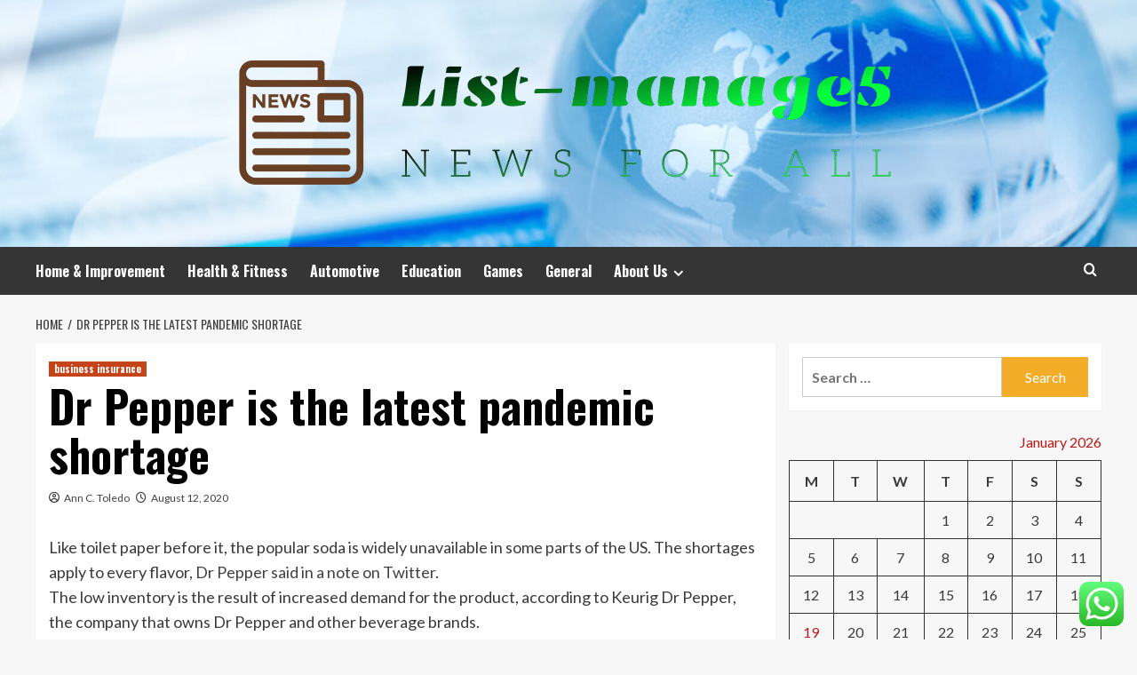

--- FILE ---
content_type: text/html; charset=UTF-8
request_url: https://list-manage5.net/dr-pepper-is-the-latest-pandemic-shortage.html
body_size: 19554
content:
<!doctype html>
<html lang="en-US">
<head>
    <meta charset="UTF-8">
    <meta name="viewport" content="width=device-width, initial-scale=1">
    <link rel="profile" href="https://gmpg.org/xfn/11">

    <title>Dr Pepper is the latest pandemic shortage &#8211; List-manage5</title>
<meta name='robots' content='max-image-preview:large' />
<link rel='preload' href='https://fonts.googleapis.com/css?family=Source%2BSans%2BPro%3A400%2C700%7CLato%3A400%2C700&#038;subset=latin&#038;display=swap' as='style' onload="this.onload=null;this.rel='stylesheet'" type='text/css' media='all' crossorigin='anonymous'>
<link rel='preconnect' href='https://fonts.googleapis.com' crossorigin='anonymous'>
<link rel='preconnect' href='https://fonts.gstatic.com' crossorigin='anonymous'>
<link rel='dns-prefetch' href='//fonts.googleapis.com' />
<link rel='preconnect' href='https://fonts.googleapis.com' />
<link rel='preconnect' href='https://fonts.gstatic.com' />
<link rel="alternate" type="application/rss+xml" title="List-manage5 &raquo; Feed" href="https://list-manage5.net/feed" />
<link rel="alternate" type="application/rss+xml" title="List-manage5 &raquo; Comments Feed" href="https://list-manage5.net/comments/feed" />
<link rel="alternate" title="oEmbed (JSON)" type="application/json+oembed" href="https://list-manage5.net/wp-json/oembed/1.0/embed?url=https%3A%2F%2Flist-manage5.net%2Fdr-pepper-is-the-latest-pandemic-shortage.html" />
<link rel="alternate" title="oEmbed (XML)" type="text/xml+oembed" href="https://list-manage5.net/wp-json/oembed/1.0/embed?url=https%3A%2F%2Flist-manage5.net%2Fdr-pepper-is-the-latest-pandemic-shortage.html&#038;format=xml" />
<style id='wp-img-auto-sizes-contain-inline-css' type='text/css'>
img:is([sizes=auto i],[sizes^="auto," i]){contain-intrinsic-size:3000px 1500px}
/*# sourceURL=wp-img-auto-sizes-contain-inline-css */
</style>

<link rel='stylesheet' id='ht_ctc_main_css-css' href='https://list-manage5.net/wp-content/plugins/click-to-chat-for-whatsapp/new/inc/assets/css/main.css?ver=4.35' type='text/css' media='all' />
<style id='wp-emoji-styles-inline-css' type='text/css'>

	img.wp-smiley, img.emoji {
		display: inline !important;
		border: none !important;
		box-shadow: none !important;
		height: 1em !important;
		width: 1em !important;
		margin: 0 0.07em !important;
		vertical-align: -0.1em !important;
		background: none !important;
		padding: 0 !important;
	}
/*# sourceURL=wp-emoji-styles-inline-css */
</style>
<link rel='stylesheet' id='wp-block-library-css' href='https://list-manage5.net/wp-includes/css/dist/block-library/style.min.css?ver=6.9' type='text/css' media='all' />
<style id='global-styles-inline-css' type='text/css'>
:root{--wp--preset--aspect-ratio--square: 1;--wp--preset--aspect-ratio--4-3: 4/3;--wp--preset--aspect-ratio--3-4: 3/4;--wp--preset--aspect-ratio--3-2: 3/2;--wp--preset--aspect-ratio--2-3: 2/3;--wp--preset--aspect-ratio--16-9: 16/9;--wp--preset--aspect-ratio--9-16: 9/16;--wp--preset--color--black: #000000;--wp--preset--color--cyan-bluish-gray: #abb8c3;--wp--preset--color--white: #ffffff;--wp--preset--color--pale-pink: #f78da7;--wp--preset--color--vivid-red: #cf2e2e;--wp--preset--color--luminous-vivid-orange: #ff6900;--wp--preset--color--luminous-vivid-amber: #fcb900;--wp--preset--color--light-green-cyan: #7bdcb5;--wp--preset--color--vivid-green-cyan: #00d084;--wp--preset--color--pale-cyan-blue: #8ed1fc;--wp--preset--color--vivid-cyan-blue: #0693e3;--wp--preset--color--vivid-purple: #9b51e0;--wp--preset--gradient--vivid-cyan-blue-to-vivid-purple: linear-gradient(135deg,rgb(6,147,227) 0%,rgb(155,81,224) 100%);--wp--preset--gradient--light-green-cyan-to-vivid-green-cyan: linear-gradient(135deg,rgb(122,220,180) 0%,rgb(0,208,130) 100%);--wp--preset--gradient--luminous-vivid-amber-to-luminous-vivid-orange: linear-gradient(135deg,rgb(252,185,0) 0%,rgb(255,105,0) 100%);--wp--preset--gradient--luminous-vivid-orange-to-vivid-red: linear-gradient(135deg,rgb(255,105,0) 0%,rgb(207,46,46) 100%);--wp--preset--gradient--very-light-gray-to-cyan-bluish-gray: linear-gradient(135deg,rgb(238,238,238) 0%,rgb(169,184,195) 100%);--wp--preset--gradient--cool-to-warm-spectrum: linear-gradient(135deg,rgb(74,234,220) 0%,rgb(151,120,209) 20%,rgb(207,42,186) 40%,rgb(238,44,130) 60%,rgb(251,105,98) 80%,rgb(254,248,76) 100%);--wp--preset--gradient--blush-light-purple: linear-gradient(135deg,rgb(255,206,236) 0%,rgb(152,150,240) 100%);--wp--preset--gradient--blush-bordeaux: linear-gradient(135deg,rgb(254,205,165) 0%,rgb(254,45,45) 50%,rgb(107,0,62) 100%);--wp--preset--gradient--luminous-dusk: linear-gradient(135deg,rgb(255,203,112) 0%,rgb(199,81,192) 50%,rgb(65,88,208) 100%);--wp--preset--gradient--pale-ocean: linear-gradient(135deg,rgb(255,245,203) 0%,rgb(182,227,212) 50%,rgb(51,167,181) 100%);--wp--preset--gradient--electric-grass: linear-gradient(135deg,rgb(202,248,128) 0%,rgb(113,206,126) 100%);--wp--preset--gradient--midnight: linear-gradient(135deg,rgb(2,3,129) 0%,rgb(40,116,252) 100%);--wp--preset--font-size--small: 13px;--wp--preset--font-size--medium: 20px;--wp--preset--font-size--large: 36px;--wp--preset--font-size--x-large: 42px;--wp--preset--spacing--20: 0.44rem;--wp--preset--spacing--30: 0.67rem;--wp--preset--spacing--40: 1rem;--wp--preset--spacing--50: 1.5rem;--wp--preset--spacing--60: 2.25rem;--wp--preset--spacing--70: 3.38rem;--wp--preset--spacing--80: 5.06rem;--wp--preset--shadow--natural: 6px 6px 9px rgba(0, 0, 0, 0.2);--wp--preset--shadow--deep: 12px 12px 50px rgba(0, 0, 0, 0.4);--wp--preset--shadow--sharp: 6px 6px 0px rgba(0, 0, 0, 0.2);--wp--preset--shadow--outlined: 6px 6px 0px -3px rgb(255, 255, 255), 6px 6px rgb(0, 0, 0);--wp--preset--shadow--crisp: 6px 6px 0px rgb(0, 0, 0);}:root { --wp--style--global--content-size: 800px;--wp--style--global--wide-size: 1200px; }:where(body) { margin: 0; }.wp-site-blocks > .alignleft { float: left; margin-right: 2em; }.wp-site-blocks > .alignright { float: right; margin-left: 2em; }.wp-site-blocks > .aligncenter { justify-content: center; margin-left: auto; margin-right: auto; }:where(.wp-site-blocks) > * { margin-block-start: 24px; margin-block-end: 0; }:where(.wp-site-blocks) > :first-child { margin-block-start: 0; }:where(.wp-site-blocks) > :last-child { margin-block-end: 0; }:root { --wp--style--block-gap: 24px; }:root :where(.is-layout-flow) > :first-child{margin-block-start: 0;}:root :where(.is-layout-flow) > :last-child{margin-block-end: 0;}:root :where(.is-layout-flow) > *{margin-block-start: 24px;margin-block-end: 0;}:root :where(.is-layout-constrained) > :first-child{margin-block-start: 0;}:root :where(.is-layout-constrained) > :last-child{margin-block-end: 0;}:root :where(.is-layout-constrained) > *{margin-block-start: 24px;margin-block-end: 0;}:root :where(.is-layout-flex){gap: 24px;}:root :where(.is-layout-grid){gap: 24px;}.is-layout-flow > .alignleft{float: left;margin-inline-start: 0;margin-inline-end: 2em;}.is-layout-flow > .alignright{float: right;margin-inline-start: 2em;margin-inline-end: 0;}.is-layout-flow > .aligncenter{margin-left: auto !important;margin-right: auto !important;}.is-layout-constrained > .alignleft{float: left;margin-inline-start: 0;margin-inline-end: 2em;}.is-layout-constrained > .alignright{float: right;margin-inline-start: 2em;margin-inline-end: 0;}.is-layout-constrained > .aligncenter{margin-left: auto !important;margin-right: auto !important;}.is-layout-constrained > :where(:not(.alignleft):not(.alignright):not(.alignfull)){max-width: var(--wp--style--global--content-size);margin-left: auto !important;margin-right: auto !important;}.is-layout-constrained > .alignwide{max-width: var(--wp--style--global--wide-size);}body .is-layout-flex{display: flex;}.is-layout-flex{flex-wrap: wrap;align-items: center;}.is-layout-flex > :is(*, div){margin: 0;}body .is-layout-grid{display: grid;}.is-layout-grid > :is(*, div){margin: 0;}body{padding-top: 0px;padding-right: 0px;padding-bottom: 0px;padding-left: 0px;}a:where(:not(.wp-element-button)){text-decoration: none;}:root :where(.wp-element-button, .wp-block-button__link){background-color: #32373c;border-radius: 0;border-width: 0;color: #fff;font-family: inherit;font-size: inherit;font-style: inherit;font-weight: inherit;letter-spacing: inherit;line-height: inherit;padding-top: calc(0.667em + 2px);padding-right: calc(1.333em + 2px);padding-bottom: calc(0.667em + 2px);padding-left: calc(1.333em + 2px);text-decoration: none;text-transform: inherit;}.has-black-color{color: var(--wp--preset--color--black) !important;}.has-cyan-bluish-gray-color{color: var(--wp--preset--color--cyan-bluish-gray) !important;}.has-white-color{color: var(--wp--preset--color--white) !important;}.has-pale-pink-color{color: var(--wp--preset--color--pale-pink) !important;}.has-vivid-red-color{color: var(--wp--preset--color--vivid-red) !important;}.has-luminous-vivid-orange-color{color: var(--wp--preset--color--luminous-vivid-orange) !important;}.has-luminous-vivid-amber-color{color: var(--wp--preset--color--luminous-vivid-amber) !important;}.has-light-green-cyan-color{color: var(--wp--preset--color--light-green-cyan) !important;}.has-vivid-green-cyan-color{color: var(--wp--preset--color--vivid-green-cyan) !important;}.has-pale-cyan-blue-color{color: var(--wp--preset--color--pale-cyan-blue) !important;}.has-vivid-cyan-blue-color{color: var(--wp--preset--color--vivid-cyan-blue) !important;}.has-vivid-purple-color{color: var(--wp--preset--color--vivid-purple) !important;}.has-black-background-color{background-color: var(--wp--preset--color--black) !important;}.has-cyan-bluish-gray-background-color{background-color: var(--wp--preset--color--cyan-bluish-gray) !important;}.has-white-background-color{background-color: var(--wp--preset--color--white) !important;}.has-pale-pink-background-color{background-color: var(--wp--preset--color--pale-pink) !important;}.has-vivid-red-background-color{background-color: var(--wp--preset--color--vivid-red) !important;}.has-luminous-vivid-orange-background-color{background-color: var(--wp--preset--color--luminous-vivid-orange) !important;}.has-luminous-vivid-amber-background-color{background-color: var(--wp--preset--color--luminous-vivid-amber) !important;}.has-light-green-cyan-background-color{background-color: var(--wp--preset--color--light-green-cyan) !important;}.has-vivid-green-cyan-background-color{background-color: var(--wp--preset--color--vivid-green-cyan) !important;}.has-pale-cyan-blue-background-color{background-color: var(--wp--preset--color--pale-cyan-blue) !important;}.has-vivid-cyan-blue-background-color{background-color: var(--wp--preset--color--vivid-cyan-blue) !important;}.has-vivid-purple-background-color{background-color: var(--wp--preset--color--vivid-purple) !important;}.has-black-border-color{border-color: var(--wp--preset--color--black) !important;}.has-cyan-bluish-gray-border-color{border-color: var(--wp--preset--color--cyan-bluish-gray) !important;}.has-white-border-color{border-color: var(--wp--preset--color--white) !important;}.has-pale-pink-border-color{border-color: var(--wp--preset--color--pale-pink) !important;}.has-vivid-red-border-color{border-color: var(--wp--preset--color--vivid-red) !important;}.has-luminous-vivid-orange-border-color{border-color: var(--wp--preset--color--luminous-vivid-orange) !important;}.has-luminous-vivid-amber-border-color{border-color: var(--wp--preset--color--luminous-vivid-amber) !important;}.has-light-green-cyan-border-color{border-color: var(--wp--preset--color--light-green-cyan) !important;}.has-vivid-green-cyan-border-color{border-color: var(--wp--preset--color--vivid-green-cyan) !important;}.has-pale-cyan-blue-border-color{border-color: var(--wp--preset--color--pale-cyan-blue) !important;}.has-vivid-cyan-blue-border-color{border-color: var(--wp--preset--color--vivid-cyan-blue) !important;}.has-vivid-purple-border-color{border-color: var(--wp--preset--color--vivid-purple) !important;}.has-vivid-cyan-blue-to-vivid-purple-gradient-background{background: var(--wp--preset--gradient--vivid-cyan-blue-to-vivid-purple) !important;}.has-light-green-cyan-to-vivid-green-cyan-gradient-background{background: var(--wp--preset--gradient--light-green-cyan-to-vivid-green-cyan) !important;}.has-luminous-vivid-amber-to-luminous-vivid-orange-gradient-background{background: var(--wp--preset--gradient--luminous-vivid-amber-to-luminous-vivid-orange) !important;}.has-luminous-vivid-orange-to-vivid-red-gradient-background{background: var(--wp--preset--gradient--luminous-vivid-orange-to-vivid-red) !important;}.has-very-light-gray-to-cyan-bluish-gray-gradient-background{background: var(--wp--preset--gradient--very-light-gray-to-cyan-bluish-gray) !important;}.has-cool-to-warm-spectrum-gradient-background{background: var(--wp--preset--gradient--cool-to-warm-spectrum) !important;}.has-blush-light-purple-gradient-background{background: var(--wp--preset--gradient--blush-light-purple) !important;}.has-blush-bordeaux-gradient-background{background: var(--wp--preset--gradient--blush-bordeaux) !important;}.has-luminous-dusk-gradient-background{background: var(--wp--preset--gradient--luminous-dusk) !important;}.has-pale-ocean-gradient-background{background: var(--wp--preset--gradient--pale-ocean) !important;}.has-electric-grass-gradient-background{background: var(--wp--preset--gradient--electric-grass) !important;}.has-midnight-gradient-background{background: var(--wp--preset--gradient--midnight) !important;}.has-small-font-size{font-size: var(--wp--preset--font-size--small) !important;}.has-medium-font-size{font-size: var(--wp--preset--font-size--medium) !important;}.has-large-font-size{font-size: var(--wp--preset--font-size--large) !important;}.has-x-large-font-size{font-size: var(--wp--preset--font-size--x-large) !important;}
/*# sourceURL=global-styles-inline-css */
</style>

<link rel='stylesheet' id='contact-form-7-css' href='https://list-manage5.net/wp-content/plugins/contact-form-7/includes/css/styles.css?ver=6.1.4' type='text/css' media='all' />
<style id='contact-form-7-inline-css' type='text/css'>
.wpcf7 .wpcf7-recaptcha iframe {margin-bottom: 0;}.wpcf7 .wpcf7-recaptcha[data-align="center"] > div {margin: 0 auto;}.wpcf7 .wpcf7-recaptcha[data-align="right"] > div {margin: 0 0 0 auto;}
/*# sourceURL=contact-form-7-inline-css */
</style>
<link rel='stylesheet' id='ez-toc-css' href='https://list-manage5.net/wp-content/plugins/easy-table-of-contents/assets/css/screen.min.css?ver=2.0.80' type='text/css' media='all' />
<style id='ez-toc-inline-css' type='text/css'>
div#ez-toc-container .ez-toc-title {font-size: 120%;}div#ez-toc-container .ez-toc-title {font-weight: 500;}div#ez-toc-container ul li , div#ez-toc-container ul li a {font-size: 95%;}div#ez-toc-container ul li , div#ez-toc-container ul li a {font-weight: 500;}div#ez-toc-container nav ul ul li {font-size: 90%;}.ez-toc-box-title {font-weight: bold; margin-bottom: 10px; text-align: center; text-transform: uppercase; letter-spacing: 1px; color: #666; padding-bottom: 5px;position:absolute;top:-4%;left:5%;background-color: inherit;transition: top 0.3s ease;}.ez-toc-box-title.toc-closed {top:-25%;}
.ez-toc-container-direction {direction: ltr;}.ez-toc-counter ul{counter-reset: item ;}.ez-toc-counter nav ul li a::before {content: counters(item, '.', decimal) '. ';display: inline-block;counter-increment: item;flex-grow: 0;flex-shrink: 0;margin-right: .2em; float: left; }.ez-toc-widget-direction {direction: ltr;}.ez-toc-widget-container ul{counter-reset: item ;}.ez-toc-widget-container nav ul li a::before {content: counters(item, '.', decimal) '. ';display: inline-block;counter-increment: item;flex-grow: 0;flex-shrink: 0;margin-right: .2em; float: left; }
/*# sourceURL=ez-toc-inline-css */
</style>
<link rel='stylesheet' id='hardnews-google-fonts-css' href='https://fonts.googleapis.com/css?family=Oswald:300,400,700' type='text/css' media='all' />
<link rel='stylesheet' id='bootstrap-css' href='https://list-manage5.net/wp-content/themes/covernews/assets/bootstrap/css/bootstrap.min.css?ver=6.9' type='text/css' media='all' />
<link rel='stylesheet' id='covernews-style-css' href='https://list-manage5.net/wp-content/themes/covernews/style.min.css?ver=2.0.3' type='text/css' media='all' />
<link rel='stylesheet' id='hardnews-css' href='https://list-manage5.net/wp-content/themes/hardnews/style.css?ver=2.0.3' type='text/css' media='all' />
<link rel='stylesheet' id='covernews-google-fonts-css' href='https://fonts.googleapis.com/css?family=Source%2BSans%2BPro%3A400%2C700%7CLato%3A400%2C700&#038;subset=latin&#038;display=swap' type='text/css' media='all' />
<link rel='stylesheet' id='covernews-icons-css' href='https://list-manage5.net/wp-content/themes/covernews/assets/icons/style.css?ver=6.9' type='text/css' media='all' />
<script type="text/javascript" src="https://list-manage5.net/wp-includes/js/jquery/jquery.min.js?ver=3.7.1" id="jquery-core-js"></script>
<script type="text/javascript" src="https://list-manage5.net/wp-includes/js/jquery/jquery-migrate.min.js?ver=3.4.1" id="jquery-migrate-js"></script>
<link rel="https://api.w.org/" href="https://list-manage5.net/wp-json/" /><link rel="alternate" title="JSON" type="application/json" href="https://list-manage5.net/wp-json/wp/v2/posts/57" /><link rel="EditURI" type="application/rsd+xml" title="RSD" href="https://list-manage5.net/xmlrpc.php?rsd" />
<meta name="generator" content="WordPress 6.9" />
<link rel="canonical" href="https://list-manage5.net/dr-pepper-is-the-latest-pandemic-shortage.html" />
<link rel='shortlink' href='https://list-manage5.net/?p=57' />
<!-- FIFU:meta:begin:image -->
<meta property="og:image" content="https://cdn.cnn.com/cnnnext/dam/assets/200811155037-dr-pepper-cans-restricted-super-tease.jpg" />
<!-- FIFU:meta:end:image --><!-- FIFU:meta:begin:twitter -->
<meta name="twitter:card" content="summary_large_image" />
<meta name="twitter:title" content="Dr Pepper is the latest pandemic shortage" />
<meta name="twitter:description" content="" />
<meta name="twitter:image" content="https://cdn.cnn.com/cnnnext/dam/assets/200811155037-dr-pepper-cans-restricted-super-tease.jpg" />
<!-- FIFU:meta:end:twitter --><!-- HFCM by 99 Robots - Snippet # 3: gsc -->
<meta name="google-site-verification" content="akECnGVVbcpC7DmTBe7N3X4V0eKXsPz88yAUEgixDaw" />
<!-- /end HFCM by 99 Robots -->
<link rel="preload" href="https://list-manage5.net/wp-content/uploads/2025/06/cropped-news-header.jpg" as="image">        <style type="text/css">
                        body .masthead-banner.data-bg:before {
                background: rgba(0,0,0,0);
            }
                        .site-title,
            .site-description {
                position: absolute;
                clip: rect(1px, 1px, 1px, 1px);
                display: none;
            }

                    .elementor-template-full-width .elementor-section.elementor-section-full_width > .elementor-container,
        .elementor-template-full-width .elementor-section.elementor-section-boxed > .elementor-container{
            max-width: 1200px;
        }
        @media (min-width: 1600px){
            .elementor-template-full-width .elementor-section.elementor-section-full_width > .elementor-container,
            .elementor-template-full-width .elementor-section.elementor-section-boxed > .elementor-container{
                max-width: 1600px;
            }
        }
        
        .align-content-left .elementor-section-stretched,
        .align-content-right .elementor-section-stretched {
            max-width: 100%;
            left: 0 !important;
        }


        </style>
        <link rel="icon" href="https://list-manage5.net/wp-content/uploads/2025/06/cropped-cropped-default-32x32.png" sizes="32x32" />
<link rel="icon" href="https://list-manage5.net/wp-content/uploads/2025/06/cropped-cropped-default-192x192.png" sizes="192x192" />
<link rel="apple-touch-icon" href="https://list-manage5.net/wp-content/uploads/2025/06/cropped-cropped-default-180x180.png" />
<meta name="msapplication-TileImage" content="https://list-manage5.net/wp-content/uploads/2025/06/cropped-cropped-default-270x270.png" />

<!-- FIFU:jsonld:begin -->
<script type="application/ld+json">{"@context":"https://schema.org","@type":"BlogPosting","headline":"Dr Pepper is the latest pandemic shortage","url":"https://list-manage5.net/dr-pepper-is-the-latest-pandemic-shortage.html","mainEntityOfPage":"https://list-manage5.net/dr-pepper-is-the-latest-pandemic-shortage.html","image":[{"@type":"ImageObject","url":"https://cdn.cnn.com/cnnnext/dam/assets/200811155037-dr-pepper-cans-restricted-super-tease.jpg"}],"datePublished":"2020-08-12T09:44:00+00:00","dateModified":"2020-08-12T09:44:00+00:00","author":{"@type":"Person","name":"Ann C. Toledo","url":"https://list-manage5.net/author/ann-c-toledo"}}</script>
<!-- FIFU:jsonld:end -->
<link rel="preload" as="image" href="https://chiefmartec.com/wp-content/uploads/2022/11/martech-for-2023-promo-card-1456px.jpg"><link rel="preload" as="image" href="https://chiefmartec.com/wp-content/uploads/2022/11/orchestrated-tech-stack-expansion-1456px.png"><link rel="preload" as="image" href="https://img.freepik.com/free-photo/street-portrait-cheerful-young-woman-terrace-cafe-who-is-waiting-someone_169016-12065.jpg?w=900"><link rel="preload" as="image" href="https://utahwomenshistory.org/wp-content/uploads/2018/12/National_Womens_Party_picketing_the_White_House.1917.LoC-1-300x186.jpg"><link rel="preload" as="image" href="https://elearningindustry.com/wp-content/uploads/2023/01/shutterstock_1321536002.jpg"><link rel="preload" as="image" href="https://blog.hexagongeosystems.com/wp-content/uploads/2023/12/64ca1a5588ee4f79978cb525_engineers-supervising-a-construction.jpeg"><link rel="preload" as="image" href="https://www.pineforestjewelry.com/cdn/shop/articles/Alexandrite_2_700x.jpg?v=1728499052"><link rel="preload" as="image" href="https://www.mybaba.com/wp-content/uploads/2022/11/IMG_6822.jpg"></head>









<body class="wp-singular post-template-default single single-post postid-57 single-format-standard wp-custom-logo wp-embed-responsive wp-theme-covernews wp-child-theme-hardnews default-content-layout archive-layout-grid scrollup-sticky-header aft-sticky-header aft-sticky-sidebar default aft-container-default aft-main-banner-slider-editors-picks-trending single-content-mode-default header-image-default align-content-left aft-and">


<div id="page" class="site">
    <a class="skip-link screen-reader-text" href="#content">Skip to content</a>

<div class="header-layout-3">
<header id="masthead" class="site-header">
        <div class="masthead-banner data-bg" data-background="https://list-manage5.net/wp-content/uploads/2025/06/cropped-news-header.jpg">
        <div class="container">
            <div class="row">
                <div class="col-md-12">
                    <div class="site-branding">
                        <a href="https://list-manage5.net/" class="custom-logo-link" rel="home"><img width="765" height="187" src="https://list-manage5.net/wp-content/uploads/2025/06/cropped-default.png" class="custom-logo" alt="List-manage5" decoding="async" fetchpriority="high" srcset="https://list-manage5.net/wp-content/uploads/2025/06/cropped-default.png 765w, https://list-manage5.net/wp-content/uploads/2025/06/cropped-default-300x73.png 300w" sizes="(max-width: 765px) 100vw, 765px" loading="lazy" /></a>                            <p class="site-title font-family-1">
                                <a href="https://list-manage5.net/"
                                   rel="home">List-manage5</a>
                            </p>
                        
                                                    <p class="site-description">News for all</p>
                                            </div>
                </div>
                <div class="col-md-12">
                                    </div>
            </div>
        </div>
    </div>
    <nav id="site-navigation" class="main-navigation">
        <div class="container">
            <div class="row">
                <div class="kol-12">
                    <div class="navigation-container">



                        <span class="toggle-menu" aria-controls="primary-menu" aria-expanded="false">
                                <span class="screen-reader-text">Primary Menu</span>
                                 <i class="ham"></i>
                        </span>
                        <span class="af-mobile-site-title-wrap">
                            <a href="https://list-manage5.net/" class="custom-logo-link" rel="home"><img width="765" height="187" src="https://list-manage5.net/wp-content/uploads/2025/06/cropped-default.png" class="custom-logo" alt="List-manage5" decoding="async" srcset="https://list-manage5.net/wp-content/uploads/2025/06/cropped-default.png 765w, https://list-manage5.net/wp-content/uploads/2025/06/cropped-default-300x73.png 300w" sizes="(max-width: 765px) 100vw, 765px" loading="lazy" /></a>                            <p class="site-title font-family-1">
                                <a href="https://list-manage5.net/"
                                   rel="home">List-manage5</a>
                            </p>
                        </span>
                        <div class="menu main-menu"><ul id="primary-menu" class="menu"><li id="menu-item-2971" class="menu-item menu-item-type-taxonomy menu-item-object-category menu-item-2971"><a href="https://list-manage5.net/category/home-improvement">Home &amp; Improvement</a></li>
<li id="menu-item-2972" class="menu-item menu-item-type-taxonomy menu-item-object-category menu-item-2972"><a href="https://list-manage5.net/category/health-fitness">Health &amp; Fitness</a></li>
<li id="menu-item-2970" class="menu-item menu-item-type-taxonomy menu-item-object-category menu-item-2970"><a href="https://list-manage5.net/category/car-automotive">Automotive</a></li>
<li id="menu-item-2973" class="menu-item menu-item-type-taxonomy menu-item-object-category menu-item-2973"><a href="https://list-manage5.net/category/science-education">Education</a></li>
<li id="menu-item-2966" class="menu-item menu-item-type-taxonomy menu-item-object-category menu-item-2966"><a href="https://list-manage5.net/category/games">Games</a></li>
<li id="menu-item-2967" class="menu-item menu-item-type-taxonomy menu-item-object-category menu-item-2967"><a href="https://list-manage5.net/category/general">General</a></li>
<li id="menu-item-2976" class="menu-item menu-item-type-post_type menu-item-object-page menu-item-has-children menu-item-2976"><a href="https://list-manage5.net/about-us">About Us</a>
<ul class="sub-menu">
	<li id="menu-item-2979" class="menu-item menu-item-type-post_type menu-item-object-page menu-item-2979"><a href="https://list-manage5.net/advertise-here">Advertise Here</a></li>
	<li id="menu-item-2980" class="menu-item menu-item-type-post_type menu-item-object-page menu-item-2980"><a href="https://list-manage5.net/contact-us">Contact Us</a></li>
	<li id="menu-item-2978" class="menu-item menu-item-type-post_type menu-item-object-page menu-item-2978"><a href="https://list-manage5.net/privacy-policy">Privacy Policy</a></li>
	<li id="menu-item-2977" class="menu-item menu-item-type-post_type menu-item-object-page menu-item-2977"><a href="https://list-manage5.net/sitemap">Sitemap</a></li>
</ul>
</li>
</ul></div>
                        <div class="cart-search">

                            <div class="af-search-wrap">
                                <div class="search-overlay">
                                    <a href="#" title="Search" class="search-icon">
                                        <i class="fa fa-search"></i>
                                    </a>
                                    <div class="af-search-form">
                                        <form role="search" method="get" class="search-form" action="https://list-manage5.net/">
				<label>
					<span class="screen-reader-text">Search for:</span>
					<input type="search" class="search-field" placeholder="Search &hellip;" value="" name="s" />
				</label>
				<input type="submit" class="search-submit" value="Search" />
			</form>                                    </div>
                                </div>
                            </div>
                        </div>


                    </div>
                </div>
            </div>
        </div>
    </nav>
</header>


</div>



    <div id="content" class="container">
    <div class="em-breadcrumbs font-family-1 covernews-breadcrumbs">
      <div class="row">
        <div role="navigation" aria-label="Breadcrumbs" class="breadcrumb-trail breadcrumbs" itemprop="breadcrumb"><ul class="trail-items" itemscope itemtype="http://schema.org/BreadcrumbList"><meta name="numberOfItems" content="2" /><meta name="itemListOrder" content="Ascending" /><li itemprop="itemListElement" itemscope itemtype="http://schema.org/ListItem" class="trail-item trail-begin"><a href="https://list-manage5.net" rel="home" itemprop="item"><span itemprop="name">Home</span></a><meta itemprop="position" content="1" /></li><li itemprop="itemListElement" itemscope itemtype="http://schema.org/ListItem" class="trail-item trail-end"><a href="https://list-manage5.net/dr-pepper-is-the-latest-pandemic-shortage.html" itemprop="item"><span itemprop="name">Dr Pepper is the latest pandemic shortage</span></a><meta itemprop="position" content="2" /></li></ul></div>      </div>
    </div>
        <div class="section-block-upper row">
                <div id="primary" class="content-area">
                    <main id="main" class="site-main">

                                                    <article id="post-57" class="af-single-article post-57 post type-post status-publish format-standard has-post-thumbnail hentry category-business-insurance tag-latest tag-pandemic tag-pepper tag-shortage">
                                <div class="entry-content-wrap">
                                    <header class="entry-header">

    <div class="header-details-wrapper">
        <div class="entry-header-details">
                            <div class="figure-categories figure-categories-bg">
                                        <ul class="cat-links"><li class="meta-category">
                             <a class="covernews-categories category-color-1"
                            href="https://list-manage5.net/category/business-insurance" 
                            aria-label="View all posts in business insurance"> 
                                 business insurance
                             </a>
                        </li></ul>                </div>
                        <h1 class="entry-title">Dr Pepper is the latest pandemic shortage</h1>
            
                
    <span class="author-links">

      
        <span class="item-metadata posts-author">
          <i class="far fa-user-circle"></i>
                          <a href="https://list-manage5.net/author/ann-c-toledo">
                    Ann C. Toledo                </a>
               </span>
                    <span class="item-metadata posts-date">
          <i class="far fa-clock"></i>
          <a href="https://list-manage5.net/2020/08">
            August 12, 2020          </a>
        </span>
                </span>
                

                    </div>
    </div>

        <div class="aft-post-thumbnail-wrapper">    
                    <div class="post-thumbnail full-width-image">
                                    </div>
            
                </div>
    </header><!-- .entry-header -->                                    

    <div class="entry-content">
        <div id="body-text">
<div class="l-container">
<div class="zn-body__paragraph speakable">Like toilet paper before it, the popular soda is widely unavailable in some parts of the US. The shortages apply to every flavor, <a rel="nofollow noopener noreferrer" target="_blank" href="https://twitter.com/drpepper/status/1292898432131182592">Dr Pepper said in a note on Twitter</a>.</div>
<p>The low inventory is the result of increased demand for the product, according to Keurig Dr Pepper, the company that owns Dr Pepper and other beverage brands. </p>
<p>Sales of the soda have &#8220;increased consistently over the last four years,&#8221; the company said in a statement to CNN. </p>
<div class="el__embedded el__embedded--standard">
<div class="el__storyelement--standard el__article--embed">
<div class="el__article--teaseimage"><img class="media__image media__image--responsive" alt="Why America is running out of aluminum cans" src-mini="//cdn.cnn.com/cnnnext/dam/assets/200720115524-02-beer-can-demand-squeeze-small-169.jpg" src-xsmall="//cdn.cnn.com/cnnnext/dam/assets/200720115524-02-beer-can-demand-squeeze-medium-plus-169.jpg" src-small="//cdn.cnn.com/cnnnext/dam/assets/200720115524-02-beer-can-demand-squeeze-large-169.jpg" src-medium="//cdn.cnn.com/cnnnext/dam/assets/200720115524-02-beer-can-demand-squeeze-exlarge-169.jpg" src-large="//cdn.cnn.com/cnnnext/dam/assets/200720115524-02-beer-can-demand-squeeze-super-169.jpg" src-full16x9="//cdn.cnn.com/cnnnext/dam/assets/200720115524-02-beer-can-demand-squeeze-full-169.jpg" src-mini1x1="//cdn.cnn.com/cnnnext/dam/assets/200720115524-02-beer-can-demand-squeeze-small-11.jpg" data-demand-load="not-loaded" data-eq-pts="mini: 0,  xsmall: 221,  small: 308,  medium: 461,  large:  781" bad-src="[data-uri]"/><noscript><img decoding="async" alt="Why America is running out of aluminum cans" class="media__image" src="https://cdn.cnn.com/cnnnext/dam/assets/200720115524-02-beer-can-demand-squeeze-large-169.jpg"/></noscript></div>
</div>
</div>
<p>&#8220;Rest assured we&#8217;re working with our local distribution partners experiencing low inventory levels in certain markets to meet this increased demand, and we encourage every loyal Dr Pepper fan to continue checking their local retailer for their favorite varieties,&#8221; the company said. </p>
<div class="zn-body__read-all">
<div class="zn-body__paragraph">Keurig Dr Pepper didn&#8217;t respond to CNN&#8217;s query about aluminum can shortages, which have stalled production among brewers who have cut down on the beer brands they sell. </div>
<p>That shortage was caused by customers who loaded their pantries with canned drinks in the spring, at the beginning of the pandemic, and the transition from drinking in restaurants from taps to drinking at home from cans. </p>
<p>&#8220;Beverages in convenient take-home packages like aluminum cans are particularly popular right now, and beverage company employees are doing all they can to make sure store shelves remain fully stocked,&#8221; the American Beverage Association, which represents companies that sell non-alcoholic drinks, said in a statement to CNN. </p>
<p>It&#8217;s not clear yet whether other beloved soda brands will be hit by shortages. Coca-Cola declined to comment when reached by CNN, and CNN reached out to PepsiCo and is waiting to hear back.</p>
</div>
<p class="zn-body__paragraph zn-body__footer">CNN&#8217;s Alicia Wallace contributed to this report. </p>
</div>
</div>
<p><script async src="//platform.twitter.com/widgets.js" charset="utf-8"></script></p>
                    <div class="post-item-metadata entry-meta">
                            </div>
               
        
	<nav class="navigation post-navigation" aria-label="Post navigation">
		<h2 class="screen-reader-text">Post navigation</h2>
		<div class="nav-links"><div class="nav-previous"><a href="https://list-manage5.net/disney-just-ended-the-20th-century-fox-brand-one-of-the-most-storied-names-in-entertainment.html" rel="prev">Previous: <span class="em-post-navigation nav-title">Disney just ended the 20th Century Fox brand, one of the most storied names in entertainment</span></a></div><div class="nav-next"><a href="https://list-manage5.net/amazon-may-take-over-old-jcpenneys-and-sears-to-try-and-speed-up-deliveries.html" rel="next">Next: <span class="em-post-navigation nav-title">Amazon may take over old JCPenneys and Sears to try and speed up deliveries</span></a></div></div>
	</nav>            </div><!-- .entry-content -->


                                </div>
                                
<div class="promotionspace enable-promotionspace">
  <div class="em-reated-posts  col-ten">
    <div class="row">
                <h3 class="related-title">
            More Stories          </h3>
                <div class="row">
                      <div class="col-sm-4 latest-posts-grid" data-mh="latest-posts-grid">
              <div class="spotlight-post">
                <figure class="categorised-article inside-img">
                  <div class="categorised-article-wrapper">
                    <div class="data-bg-hover data-bg-categorised read-bg-img">
                      <a href="https://list-manage5.net/what-to-expect-in-martech-in-2023-and-how-to-harness-it-to-your-advantage.html"
                        aria-label="What to expect in martech in 2023 and how to harness it to your advantage">
                        <img post-id="3211" fifu-featured="1" width="300" height="169" src="https://chiefmartec.com/wp-content/uploads/2022/11/martech-for-2023-promo-card-1456px.jpg" class="attachment-medium size-medium wp-post-image" alt="What to expect in martech in 2023 and how to harness it to your advantage" title="What to expect in martech in 2023 and how to harness it to your advantage" title="What to expect in martech in 2023 and how to harness it to your advantage" decoding="async" loading="lazy" />                      </a>
                    </div>
                  </div>
                                    <div class="figure-categories figure-categories-bg">

                    <ul class="cat-links"><li class="meta-category">
                             <a class="covernews-categories category-color-1"
                            href="https://list-manage5.net/category/business-insurance" 
                            aria-label="View all posts in business insurance"> 
                                 business insurance
                             </a>
                        </li></ul>                  </div>
                </figure>

                <figcaption>

                  <h3 class="article-title article-title-1">
                    <a href="https://list-manage5.net/what-to-expect-in-martech-in-2023-and-how-to-harness-it-to-your-advantage.html">
                      What to expect in martech in 2023 and how to harness it to your advantage                    </a>
                  </h3>
                  <div class="grid-item-metadata">
                    
    <span class="author-links">

      
        <span class="item-metadata posts-author">
          <i class="far fa-user-circle"></i>
                          <a href="https://list-manage5.net/author/ann-c-toledo">
                    Ann C. Toledo                </a>
               </span>
                    <span class="item-metadata posts-date">
          <i class="far fa-clock"></i>
          <a href="https://list-manage5.net/2022/12">
            December 5, 2022          </a>
        </span>
                      <span class="aft-comment-count">
            <a href="https://list-manage5.net/what-to-expect-in-martech-in-2023-and-how-to-harness-it-to-your-advantage.html">
              <i class="far fa-comment"></i>
              <span class="aft-show-hover">
                0              </span>
            </a>
          </span>
          </span>
                  </div>
                </figcaption>
              </div>
            </div>
                      <div class="col-sm-4 latest-posts-grid" data-mh="latest-posts-grid">
              <div class="spotlight-post">
                <figure class="categorised-article inside-img">
                  <div class="categorised-article-wrapper">
                    <div class="data-bg-hover data-bg-categorised read-bg-img">
                      <a href="https://list-manage5.net/tech-stacks-are-still-large-but-orchestration-can-make-all-the-difference.html"
                        aria-label="Tech stacks are still large, but orchestration can make all the difference">
                        <img post-id="3192" fifu-featured="1" width="300" height="202" src="https://chiefmartec.com/wp-content/uploads/2022/11/orchestrated-tech-stack-expansion-1456px.png" class="attachment-medium size-medium wp-post-image" alt="Tech stacks are still large, but orchestration can make all the difference" title="Tech stacks are still large, but orchestration can make all the difference" title="Tech stacks are still large, but orchestration can make all the difference" decoding="async" loading="lazy" />                      </a>
                    </div>
                  </div>
                                    <div class="figure-categories figure-categories-bg">

                    <ul class="cat-links"><li class="meta-category">
                             <a class="covernews-categories category-color-1"
                            href="https://list-manage5.net/category/business-insurance" 
                            aria-label="View all posts in business insurance"> 
                                 business insurance
                             </a>
                        </li></ul>                  </div>
                </figure>

                <figcaption>

                  <h3 class="article-title article-title-1">
                    <a href="https://list-manage5.net/tech-stacks-are-still-large-but-orchestration-can-make-all-the-difference.html">
                      Tech stacks are still large, but orchestration can make all the difference                    </a>
                  </h3>
                  <div class="grid-item-metadata">
                    
    <span class="author-links">

      
        <span class="item-metadata posts-author">
          <i class="far fa-user-circle"></i>
                          <a href="https://list-manage5.net/author/ann-c-toledo">
                    Ann C. Toledo                </a>
               </span>
                    <span class="item-metadata posts-date">
          <i class="far fa-clock"></i>
          <a href="https://list-manage5.net/2022/12">
            December 4, 2022          </a>
        </span>
                      <span class="aft-comment-count">
            <a href="https://list-manage5.net/tech-stacks-are-still-large-but-orchestration-can-make-all-the-difference.html">
              <i class="far fa-comment"></i>
              <span class="aft-show-hover">
                0              </span>
            </a>
          </span>
          </span>
                  </div>
                </figcaption>
              </div>
            </div>
                      <div class="col-sm-4 latest-posts-grid" data-mh="latest-posts-grid">
              <div class="spotlight-post">
                <figure class="categorised-article inside-img">
                  <div class="categorised-article-wrapper">
                    <div class="data-bg-hover data-bg-categorised read-bg-img">
                      <a href="https://list-manage5.net/camerons-app-of-the-week-wrike.html"
                        aria-label="Cameron&#8217;s App of the Week: Wrike">
                        <img post-id="3142" fifu-featured="1" width="300" height="203" src="https://img.freepik.com/free-photo/street-portrait-cheerful-young-woman-terrace-cafe-who-is-waiting-someone_169016-12065.jpg?w=900" class="attachment-medium size-medium wp-post-image" alt="Cameron&#8217;s App of the Week: Wrike" title="Cameron&#8217;s App of the Week: Wrike" title="Cameron&#8217;s App of the Week: Wrike" decoding="async" loading="lazy" />                      </a>
                    </div>
                  </div>
                                    <div class="figure-categories figure-categories-bg">

                    <ul class="cat-links"><li class="meta-category">
                             <a class="covernews-categories category-color-1"
                            href="https://list-manage5.net/category/business-insurance" 
                            aria-label="View all posts in business insurance"> 
                                 business insurance
                             </a>
                        </li></ul>                  </div>
                </figure>

                <figcaption>

                  <h3 class="article-title article-title-1">
                    <a href="https://list-manage5.net/camerons-app-of-the-week-wrike.html">
                      Cameron&#8217;s App of the Week: Wrike                    </a>
                  </h3>
                  <div class="grid-item-metadata">
                    
    <span class="author-links">

      
        <span class="item-metadata posts-author">
          <i class="far fa-user-circle"></i>
                          <a href="https://list-manage5.net/author/ann-c-toledo">
                    Ann C. Toledo                </a>
               </span>
                    <span class="item-metadata posts-date">
          <i class="far fa-clock"></i>
          <a href="https://list-manage5.net/2022/10">
            October 25, 2022          </a>
        </span>
                      <span class="aft-comment-count">
            <a href="https://list-manage5.net/camerons-app-of-the-week-wrike.html">
              <i class="far fa-comment"></i>
              <span class="aft-show-hover">
                0              </span>
            </a>
          </span>
          </span>
                  </div>
                </figcaption>
              </div>
            </div>
                  </div>
      
    </div>
  </div>
</div>
                                                            </article>
                        
                    </main><!-- #main -->
                </div><!-- #primary -->
                                <aside id="secondary" class="widget-area sidebar-sticky-top">
	<div id="search-2" class="widget covernews-widget widget_search"><form role="search" method="get" class="search-form" action="https://list-manage5.net/">
				<label>
					<span class="screen-reader-text">Search for:</span>
					<input type="search" class="search-field" placeholder="Search &hellip;" value="" name="s" />
				</label>
				<input type="submit" class="search-submit" value="Search" />
			</form></div><div id="calendar-3" class="widget covernews-widget widget_calendar"><div id="calendar_wrap" class="calendar_wrap"><table id="wp-calendar" class="wp-calendar-table">
	<caption>January 2026</caption>
	<thead>
	<tr>
		<th scope="col" aria-label="Monday">M</th>
		<th scope="col" aria-label="Tuesday">T</th>
		<th scope="col" aria-label="Wednesday">W</th>
		<th scope="col" aria-label="Thursday">T</th>
		<th scope="col" aria-label="Friday">F</th>
		<th scope="col" aria-label="Saturday">S</th>
		<th scope="col" aria-label="Sunday">S</th>
	</tr>
	</thead>
	<tbody>
	<tr>
		<td colspan="3" class="pad">&nbsp;</td><td>1</td><td>2</td><td>3</td><td>4</td>
	</tr>
	<tr>
		<td>5</td><td>6</td><td>7</td><td>8</td><td>9</td><td>10</td><td>11</td>
	</tr>
	<tr>
		<td>12</td><td>13</td><td>14</td><td>15</td><td>16</td><td>17</td><td>18</td>
	</tr>
	<tr>
		<td id="today">19</td><td>20</td><td>21</td><td>22</td><td>23</td><td>24</td><td>25</td>
	</tr>
	<tr>
		<td>26</td><td>27</td><td>28</td><td>29</td><td>30</td><td>31</td>
		<td class="pad" colspan="1">&nbsp;</td>
	</tr>
	</tbody>
	</table><nav aria-label="Previous and next months" class="wp-calendar-nav">
		<span class="wp-calendar-nav-prev"><a href="https://list-manage5.net/2025/07">&laquo; Jul</a></span>
		<span class="pad">&nbsp;</span>
		<span class="wp-calendar-nav-next">&nbsp;</span>
	</nav></div></div><div id="archives-2" class="widget covernews-widget widget_archive"><h2 class="widget-title widget-title-1"><span>Archives</span></h2>		<label class="screen-reader-text" for="archives-dropdown-2">Archives</label>
		<select id="archives-dropdown-2" name="archive-dropdown">
			
			<option value="">Select Month</option>
				<option value='https://list-manage5.net/2025/07'> July 2025 </option>
	<option value='https://list-manage5.net/2025/04'> April 2025 </option>
	<option value='https://list-manage5.net/2024/11'> November 2024 </option>
	<option value='https://list-manage5.net/2024/09'> September 2024 </option>
	<option value='https://list-manage5.net/2024/08'> August 2024 </option>
	<option value='https://list-manage5.net/2024/07'> July 2024 </option>
	<option value='https://list-manage5.net/2024/06'> June 2024 </option>
	<option value='https://list-manage5.net/2024/05'> May 2024 </option>
	<option value='https://list-manage5.net/2024/04'> April 2024 </option>
	<option value='https://list-manage5.net/2024/03'> March 2024 </option>
	<option value='https://list-manage5.net/2024/02'> February 2024 </option>
	<option value='https://list-manage5.net/2024/01'> January 2024 </option>
	<option value='https://list-manage5.net/2023/12'> December 2023 </option>
	<option value='https://list-manage5.net/2023/11'> November 2023 </option>
	<option value='https://list-manage5.net/2023/10'> October 2023 </option>
	<option value='https://list-manage5.net/2023/09'> September 2023 </option>
	<option value='https://list-manage5.net/2023/08'> August 2023 </option>
	<option value='https://list-manage5.net/2023/07'> July 2023 </option>
	<option value='https://list-manage5.net/2023/06'> June 2023 </option>
	<option value='https://list-manage5.net/2023/05'> May 2023 </option>
	<option value='https://list-manage5.net/2023/04'> April 2023 </option>
	<option value='https://list-manage5.net/2023/03'> March 2023 </option>
	<option value='https://list-manage5.net/2023/02'> February 2023 </option>
	<option value='https://list-manage5.net/2023/01'> January 2023 </option>
	<option value='https://list-manage5.net/2022/12'> December 2022 </option>
	<option value='https://list-manage5.net/2022/11'> November 2022 </option>
	<option value='https://list-manage5.net/2022/10'> October 2022 </option>
	<option value='https://list-manage5.net/2022/08'> August 2022 </option>
	<option value='https://list-manage5.net/2022/07'> July 2022 </option>
	<option value='https://list-manage5.net/2022/06'> June 2022 </option>
	<option value='https://list-manage5.net/2022/05'> May 2022 </option>
	<option value='https://list-manage5.net/2022/04'> April 2022 </option>
	<option value='https://list-manage5.net/2022/03'> March 2022 </option>
	<option value='https://list-manage5.net/2022/02'> February 2022 </option>
	<option value='https://list-manage5.net/2022/01'> January 2022 </option>
	<option value='https://list-manage5.net/2021/12'> December 2021 </option>
	<option value='https://list-manage5.net/2021/10'> October 2021 </option>
	<option value='https://list-manage5.net/2021/09'> September 2021 </option>
	<option value='https://list-manage5.net/2021/08'> August 2021 </option>
	<option value='https://list-manage5.net/2021/07'> July 2021 </option>
	<option value='https://list-manage5.net/2021/06'> June 2021 </option>
	<option value='https://list-manage5.net/2021/05'> May 2021 </option>
	<option value='https://list-manage5.net/2021/04'> April 2021 </option>
	<option value='https://list-manage5.net/2021/03'> March 2021 </option>
	<option value='https://list-manage5.net/2021/01'> January 2021 </option>
	<option value='https://list-manage5.net/2020/12'> December 2020 </option>
	<option value='https://list-manage5.net/2020/11'> November 2020 </option>
	<option value='https://list-manage5.net/2020/10'> October 2020 </option>
	<option value='https://list-manage5.net/2020/09'> September 2020 </option>
	<option value='https://list-manage5.net/2020/08'> August 2020 </option>
	<option value='https://list-manage5.net/2018/11'> November 2018 </option>
	<option value='https://list-manage5.net/2018/10'> October 2018 </option>
	<option value='https://list-manage5.net/2017/01'> January 2017 </option>

		</select>

			<script type="text/javascript">
/* <![CDATA[ */

( ( dropdownId ) => {
	const dropdown = document.getElementById( dropdownId );
	function onSelectChange() {
		setTimeout( () => {
			if ( 'escape' === dropdown.dataset.lastkey ) {
				return;
			}
			if ( dropdown.value ) {
				document.location.href = dropdown.value;
			}
		}, 250 );
	}
	function onKeyUp( event ) {
		if ( 'Escape' === event.key ) {
			dropdown.dataset.lastkey = 'escape';
		} else {
			delete dropdown.dataset.lastkey;
		}
	}
	function onClick() {
		delete dropdown.dataset.lastkey;
	}
	dropdown.addEventListener( 'keyup', onKeyUp );
	dropdown.addEventListener( 'click', onClick );
	dropdown.addEventListener( 'change', onSelectChange );
})( "archives-dropdown-2" );

//# sourceURL=WP_Widget_Archives%3A%3Awidget
/* ]]> */
</script>
</div><div id="categories-2" class="widget covernews-widget widget_categories"><h2 class="widget-title widget-title-1"><span>Categories</span></h2>
			<ul>
					<li class="cat-item cat-item-3"><a href="https://list-manage5.net/category/business-insurance">business insurance</a>
</li>
	<li class="cat-item cat-item-117"><a href="https://list-manage5.net/category/car-automotive">Car &amp; Automotive</a>
</li>
	<li class="cat-item cat-item-1"><a href="https://list-manage5.net/category/games">Games</a>
</li>
	<li class="cat-item cat-item-702"><a href="https://list-manage5.net/category/general">General</a>
</li>
	<li class="cat-item cat-item-88"><a href="https://list-manage5.net/category/general-news">General News</a>
</li>
	<li class="cat-item cat-item-124"><a href="https://list-manage5.net/category/health-fitness">Health &amp; Fitness</a>
</li>
	<li class="cat-item cat-item-210"><a href="https://list-manage5.net/category/home-improvement">Home &amp; Improvement</a>
</li>
	<li class="cat-item cat-item-81"><a href="https://list-manage5.net/category/jewelry">Jewelry</a>
</li>
	<li class="cat-item cat-item-375"><a href="https://list-manage5.net/category/pets-animal">Pets &amp; Animal</a>
</li>
	<li class="cat-item cat-item-383"><a href="https://list-manage5.net/category/science-education">Science &amp; Education</a>
</li>
	<li class="cat-item cat-item-226"><a href="https://list-manage5.net/category/technology-ideas">Technology Ideas</a>
</li>
	<li class="cat-item cat-item-460"><a href="https://list-manage5.net/category/wedding">Wedding</a>
</li>
			</ul>

			</div>
		<div id="recent-posts-2" class="widget covernews-widget widget_recent_entries">
		<h2 class="widget-title widget-title-1"><span>Recent Posts</span></h2>
		<ul>
											<li>
					<a href="https://list-manage5.net/the-silent-sentinels-unveiling-the-unsung-heroism-of-24-7-property-support.html">The Silent Sentinels: Unveiling the Unsung Heroism of 24/7 Property Support</a>
									</li>
											<li>
					<a href="https://list-manage5.net/emerging-technologies-for-contaminant-specific-treatment.html">Emerging Technologies for Contaminant-Specific Treatment</a>
									</li>
											<li>
					<a href="https://list-manage5.net/streamlining-access-to-construction-readiness.html">Streamlining Access to Construction Readiness</a>
									</li>
											<li>
					<a href="https://list-manage5.net/sustainable-alexandrite-jewelry-ethical-and-eco-friendly.html">Sustainable Alexandrite Jewelry: Ethical and Eco-Friendly</a>
									</li>
											<li>
					<a href="https://list-manage5.net/how-to-make-gruffalo-sugar-biscuits-nanny-anita.html">How to Make Gruffalo Sugar Biscuits | Nanny Anita</a>
									</li>
					</ul>

		</div><div id="execphp-11" class="widget covernews-widget widget_execphp"><h2 class="widget-title widget-title-1"><span>Fiverr</span></h2>			<div class="execphpwidget"><a href="https://www.fiverr.com/ifanfaris" target="_blank">
<img src="https://raw.githubusercontent.com/Abdurrahman-Subh/mdx-blog/main/images/logo-fiverr.png" alt="Fiverr Logo" width="200" height="141">
</a></div>
		</div><div id="magenet_widget-3" class="widget covernews-widget widget_magenet_widget"><aside class="widget magenet_widget_box"><div class="mads-block"></div></aside></div><div id="tag_cloud-4" class="widget covernews-widget widget_tag_cloud"><h2 class="widget-title widget-title-1"><span>Tags</span></h2><div class="tagcloud"><a href="https://list-manage5.net/tag/9-msn-world-news" class="tag-cloud-link tag-link-1373 tag-link-position-1" style="font-size: 8pt;" aria-label="9 Msn World News (259 items)">9 Msn World News</a>
<a href="https://list-manage5.net/tag/1991-world-wide-news" class="tag-cloud-link tag-link-1372 tag-link-position-2" style="font-size: 8pt;" aria-label="1991 World Wide News (259 items)">1991 World Wide News</a>
<a href="https://list-manage5.net/tag/abc-world-news-lily" class="tag-cloud-link tag-link-1374 tag-link-position-3" style="font-size: 8pt;" aria-label="Abc World News Lily (259 items)">Abc World News Lily</a>
<a href="https://list-manage5.net/tag/bbc-world-news-america-neta" class="tag-cloud-link tag-link-1375 tag-link-position-4" style="font-size: 8pt;" aria-label="Bbc World News America Neta (259 items)">Bbc World News America Neta</a>
<a href="https://list-manage5.net/tag/bbc-world-news-loop" class="tag-cloud-link tag-link-1376 tag-link-position-5" style="font-size: 8pt;" aria-label="Bbc World News Loop (259 items)">Bbc World News Loop</a>
<a href="https://list-manage5.net/tag/bbc-world-news-new-hours" class="tag-cloud-link tag-link-1377 tag-link-position-6" style="font-size: 8pt;" aria-label="Bbc World News New Hours (259 items)">Bbc World News New Hours</a>
<a href="https://list-manage5.net/tag/bbc-world-news-samsung" class="tag-cloud-link tag-link-1378 tag-link-position-7" style="font-size: 22pt;" aria-label="Bbc World News Samsung (380 items)">Bbc World News Samsung</a>
<a href="https://list-manage5.net/tag/bbc-world-news-zika-virus" class="tag-cloud-link tag-link-1379 tag-link-position-8" style="font-size: 8pt;" aria-label="Bbc World News Zika Virus (259 items)">Bbc World News Zika Virus</a>
<a href="https://list-manage5.net/tag/best-world-news-to-follow" class="tag-cloud-link tag-link-1380 tag-link-position-9" style="font-size: 8pt;" aria-label="Best World News To Follow (259 items)">Best World News To Follow</a>
<a href="https://list-manage5.net/tag/breaking-world-news-et" class="tag-cloud-link tag-link-1427 tag-link-position-10" style="font-size: 8.8235294117647pt;" aria-label="Breaking World News Et (261 items)">Breaking World News Et</a>
<a href="https://list-manage5.net/tag/christian-news-around-world" class="tag-cloud-link tag-link-1381 tag-link-position-11" style="font-size: 8pt;" aria-label="Christian News Around World (259 items)">Christian News Around World</a>
<a href="https://list-manage5.net/tag/cnn-world-news-programs" class="tag-cloud-link tag-link-1430 tag-link-position-12" style="font-size: 8.8235294117647pt;" aria-label="Cnn World News Programs (261 items)">Cnn World News Programs</a>
<a href="https://list-manage5.net/tag/cnn-world-news-right-now" class="tag-cloud-link tag-link-1382 tag-link-position-13" style="font-size: 8pt;" aria-label="Cnn World News Right Now (259 items)">Cnn World News Right Now</a>
<a href="https://list-manage5.net/tag/current-world-news-this-week" class="tag-cloud-link tag-link-1383 tag-link-position-14" style="font-size: 8pt;" aria-label="Current World News This Week (259 items)">Current World News This Week</a>
<a href="https://list-manage5.net/tag/duterte-news-around-the-world" class="tag-cloud-link tag-link-1384 tag-link-position-15" style="font-size: 22pt;" aria-label="Duterte News Around The World (380 items)">Duterte News Around The World</a>
<a href="https://list-manage5.net/tag/etv-world-news-telugu" class="tag-cloud-link tag-link-1385 tag-link-position-16" style="font-size: 8pt;" aria-label="Etv World News Telugu (259 items)">Etv World News Telugu</a>
<a href="https://list-manage5.net/tag/fox-news-lisa-watters-world" class="tag-cloud-link tag-link-1386 tag-link-position-17" style="font-size: 8pt;" aria-label="Fox News Lisa Watters World (259 items)">Fox News Lisa Watters World</a>
<a href="https://list-manage5.net/tag/fox-news-world-cup-2018" class="tag-cloud-link tag-link-1387 tag-link-position-18" style="font-size: 8pt;" aria-label="Fox News World Cup 2018 (259 items)">Fox News World Cup 2018</a>
<a href="https://list-manage5.net/tag/fox-world-news-tonight" class="tag-cloud-link tag-link-1388 tag-link-position-19" style="font-size: 8pt;" aria-label="Fox World News Tonight (259 items)">Fox World News Tonight</a>
<a href="https://list-manage5.net/tag/german-world-news-media" class="tag-cloud-link tag-link-1389 tag-link-position-20" style="font-size: 22pt;" aria-label="German World News Media (380 items)">German World News Media</a>
<a href="https://list-manage5.net/tag/good-world-news-2017" class="tag-cloud-link tag-link-1390 tag-link-position-21" style="font-size: 8pt;" aria-label="Good World News 2017 (259 items)">Good World News 2017</a>
<a href="https://list-manage5.net/tag/googl-world-news" class="tag-cloud-link tag-link-1391 tag-link-position-22" style="font-size: 8pt;" aria-label="Googl World News (259 items)">Googl World News</a>
<a href="https://list-manage5.net/tag/host-of-world-news-tonight" class="tag-cloud-link tag-link-1435 tag-link-position-23" style="font-size: 8.8235294117647pt;" aria-label="Host Of World News Tonight (261 items)">Host Of World News Tonight</a>
<a href="https://list-manage5.net/tag/is-news-amd-world-report" class="tag-cloud-link tag-link-1392 tag-link-position-24" style="font-size: 8pt;" aria-label="Is News Amd World Report (259 items)">Is News Amd World Report</a>
<a href="https://list-manage5.net/tag/king-world-news-jim-sinclair" class="tag-cloud-link tag-link-1393 tag-link-position-25" style="font-size: 8pt;" aria-label="King World News Jim Sinclair (259 items)">King World News Jim Sinclair</a>
<a href="https://list-manage5.net/tag/lgbtq-world-news" class="tag-cloud-link tag-link-1394 tag-link-position-26" style="font-size: 8pt;" aria-label="Lgbtq World News (259 items)">Lgbtq World News</a>
<a href="https://list-manage5.net/tag/lizzy-caplan-masters-world-news" class="tag-cloud-link tag-link-1395 tag-link-position-27" style="font-size: 8pt;" aria-label="Lizzy Caplan Masters World News (259 items)">Lizzy Caplan Masters World News</a>
<a href="https://list-manage5.net/tag/lng-news-world" class="tag-cloud-link tag-link-1396 tag-link-position-28" style="font-size: 8pt;" aria-label="Lng News World (259 items)">Lng News World</a>
<a href="https://list-manage5.net/tag/local-native-world-news-lyrics" class="tag-cloud-link tag-link-1397 tag-link-position-29" style="font-size: 8pt;" aria-label="Local Native World News Lyrics (259 items)">Local Native World News Lyrics</a>
<a href="https://list-manage5.net/tag/monster-hunters-world-news" class="tag-cloud-link tag-link-1442 tag-link-position-30" style="font-size: 8.8235294117647pt;" aria-label="Monster Hunters World News (261 items)">Monster Hunters World News</a>
<a href="https://list-manage5.net/tag/news" class="tag-cloud-link tag-link-92 tag-link-position-31" style="font-size: 9.6470588235294pt;" aria-label="News (271 items)">News</a>
<a href="https://list-manage5.net/tag/news-ofvthe-world" class="tag-cloud-link tag-link-1398 tag-link-position-32" style="font-size: 8pt;" aria-label="News Ofvthe World (259 items)">News Ofvthe World</a>
<a href="https://list-manage5.net/tag/nhk-world-daily-news" class="tag-cloud-link tag-link-1399 tag-link-position-33" style="font-size: 8pt;" aria-label="Nhk World Daily News (259 items)">Nhk World Daily News</a>
<a href="https://list-manage5.net/tag/nyu-us-news-world" class="tag-cloud-link tag-link-1400 tag-link-position-34" style="font-size: 8pt;" aria-label="Nyu Us News World (259 items)">Nyu Us News World</a>
<a href="https://list-manage5.net/tag/ok-google-world-news-tonight" class="tag-cloud-link tag-link-1401 tag-link-position-35" style="font-size: 22pt;" aria-label="Ok Google World News Tonight (380 items)">Ok Google World News Tonight</a>
<a href="https://list-manage5.net/tag/origin-of-the-world-news" class="tag-cloud-link tag-link-1402 tag-link-position-36" style="font-size: 8pt;" aria-label="Origin Of The World News (259 items)">Origin Of The World News</a>
<a href="https://list-manage5.net/tag/parallax-world-news" class="tag-cloud-link tag-link-1403 tag-link-position-37" style="font-size: 8pt;" aria-label="Parallax World News (259 items)">Parallax World News</a>
<a href="https://list-manage5.net/tag/pc-world-news-rss-feed" class="tag-cloud-link tag-link-1404 tag-link-position-38" style="font-size: 8pt;" aria-label="Pc World News Rss Feed (259 items)">Pc World News Rss Feed</a>
<a href="https://list-manage5.net/tag/shooters-world-tampa-news" class="tag-cloud-link tag-link-1444 tag-link-position-39" style="font-size: 8.8235294117647pt;" aria-label="Shooters World Tampa News (261 items)">Shooters World Tampa News</a>
<a href="https://list-manage5.net/tag/switzerland-world-cup-news" class="tag-cloud-link tag-link-1410 tag-link-position-40" style="font-size: 22pt;" aria-label="Switzerland World Cup News (380 items)">Switzerland World Cup News</a>
<a href="https://list-manage5.net/tag/tech-news-around-the-world" class="tag-cloud-link tag-link-1446 tag-link-position-41" style="font-size: 8.8235294117647pt;" aria-label="Tech News Around The World (261 items)">Tech News Around The World</a>
<a href="https://list-manage5.net/tag/trump" class="tag-cloud-link tag-link-316 tag-link-position-42" style="font-size: 8.8235294117647pt;" aria-label="Trump (263 items)">Trump</a>
<a href="https://list-manage5.net/tag/us-news-world-report-tundra" class="tag-cloud-link tag-link-1451 tag-link-position-43" style="font-size: 8.8235294117647pt;" aria-label="Us News World Report Tundra (261 items)">Us News World Report Tundra</a>
<a href="https://list-manage5.net/tag/world" class="tag-cloud-link tag-link-318 tag-link-position-44" style="font-size: 9.6470588235294pt;" aria-label="World (271 items)">World</a>
<a href="https://list-manage5.net/tag/world-severe-weather-news" class="tag-cloud-link tag-link-1469 tag-link-position-45" style="font-size: 8.8235294117647pt;" aria-label="World Severe Weather News (261 items)">World Severe Weather News</a></div>
</div><div id="execphp-14" class="widget covernews-widget widget_execphp">			<div class="execphpwidget"><a href="https://tastyave.com" target="_blank">tastyave</a><br><a href="https://theramaxx.com" target="_blank">theramaxx</a><br></div>
		</div><div id="execphp-13" class="widget covernews-widget widget_execphp"><h2 class="widget-title widget-title-1"><span>BL</span></h2>			<div class="execphpwidget"></div>
		</div><div id="execphp-17" class="widget covernews-widget widget_execphp"><h2 class="widget-title widget-title-1"><span>PHP 2026</span></h2>			<div class="execphpwidget"><a href="https://databytehub.com" target="_blank">databytehub</a><br><a href="https://reviewrealtor.com" target="_blank">reviewrealtor</a><br></div>
		</div></aside><!-- #secondary -->
            </div>
<!-- wmm w -->
</div>

<div class="af-main-banner-latest-posts grid-layout">
  <div class="container">
    <div class="row">
      <div class="widget-title-section">
            <h2 class="widget-title header-after1">
      <span class="header-after ">
                You may have missed      </span>
    </h2>

      </div>
      <div class="row">
                    <div class="col-sm-15 latest-posts-grid" data-mh="latest-posts-grid">
              <div class="spotlight-post">
                <figure class="categorised-article inside-img">
                  <div class="categorised-article-wrapper">
                    <div class="data-bg-hover data-bg-categorised read-bg-img">
                      <a href="https://list-manage5.net/the-silent-sentinels-unveiling-the-unsung-heroism-of-24-7-property-support.html"
                        aria-label="The Silent Sentinels: Unveiling the Unsung Heroism of 24/7 Property Support">
                        <img post-id="5916" fifu-featured="1" width="300" height="300" src="https://utahwomenshistory.org/wp-content/uploads/2018/12/National_Womens_Party_picketing_the_White_House.1917.LoC-1-300x186.jpg" class="attachment-medium size-medium wp-post-image" alt="The Silent Sentinels: Unveiling the Unsung Heroism of 24/7 Property Support" title="The Silent Sentinels: Unveiling the Unsung Heroism of 24/7 Property Support" title="The Silent Sentinels: Unveiling the Unsung Heroism of 24/7 Property Support" decoding="async" loading="lazy" />                      </a>
                    </div>
                  </div>
                                    <div class="figure-categories figure-categories-bg">

                    <ul class="cat-links"><li class="meta-category">
                             <a class="covernews-categories category-color-1"
                            href="https://list-manage5.net/category/games" 
                            aria-label="View all posts in Games"> 
                                 Games
                             </a>
                        </li></ul>                  </div>
                </figure>

                <figcaption>

                  <h3 class="article-title article-title-1">
                    <a href="https://list-manage5.net/the-silent-sentinels-unveiling-the-unsung-heroism-of-24-7-property-support.html">
                      The Silent Sentinels: Unveiling the Unsung Heroism of 24/7 Property Support                    </a>
                  </h3>
                  <div class="grid-item-metadata">
                    
    <span class="author-links">

      
        <span class="item-metadata posts-author">
          <i class="far fa-user-circle"></i>
                          <a href="https://list-manage5.net/author/ann-c-toledo">
                    Ann C. Toledo                </a>
               </span>
                    <span class="item-metadata posts-date">
          <i class="far fa-clock"></i>
          <a href="https://list-manage5.net/2025/07">
            July 18, 2025          </a>
        </span>
                </span>
                  </div>
                </figcaption>
              </div>
            </div>
                      <div class="col-sm-15 latest-posts-grid" data-mh="latest-posts-grid">
              <div class="spotlight-post">
                <figure class="categorised-article inside-img">
                  <div class="categorised-article-wrapper">
                    <div class="data-bg-hover data-bg-categorised read-bg-img">
                      <a href="https://list-manage5.net/emerging-technologies-for-contaminant-specific-treatment.html"
                        aria-label="Emerging Technologies for Contaminant-Specific Treatment">
                        <img post-id="5890" fifu-featured="1" width="300" height="300" src="https://elearningindustry.com/wp-content/uploads/2023/01/shutterstock_1321536002.jpg" class="attachment-medium size-medium wp-post-image" alt="Emerging Technologies for Contaminant-Specific Treatment" title="Emerging Technologies for Contaminant-Specific Treatment" title="Emerging Technologies for Contaminant-Specific Treatment" decoding="async" loading="lazy" />                      </a>
                    </div>
                  </div>
                                    <div class="figure-categories figure-categories-bg">

                    <ul class="cat-links"><li class="meta-category">
                             <a class="covernews-categories category-color-1"
                            href="https://list-manage5.net/category/games" 
                            aria-label="View all posts in Games"> 
                                 Games
                             </a>
                        </li></ul>                  </div>
                </figure>

                <figcaption>

                  <h3 class="article-title article-title-1">
                    <a href="https://list-manage5.net/emerging-technologies-for-contaminant-specific-treatment.html">
                      Emerging Technologies for Contaminant-Specific Treatment                    </a>
                  </h3>
                  <div class="grid-item-metadata">
                    
    <span class="author-links">

      
        <span class="item-metadata posts-author">
          <i class="far fa-user-circle"></i>
                          <a href="https://list-manage5.net/author/ann-c-toledo">
                    Ann C. Toledo                </a>
               </span>
                    <span class="item-metadata posts-date">
          <i class="far fa-clock"></i>
          <a href="https://list-manage5.net/2025/04">
            April 27, 2025          </a>
        </span>
                </span>
                  </div>
                </figcaption>
              </div>
            </div>
                      <div class="col-sm-15 latest-posts-grid" data-mh="latest-posts-grid">
              <div class="spotlight-post">
                <figure class="categorised-article inside-img">
                  <div class="categorised-article-wrapper">
                    <div class="data-bg-hover data-bg-categorised read-bg-img">
                      <a href="https://list-manage5.net/streamlining-access-to-construction-readiness.html"
                        aria-label="Streamlining Access to Construction Readiness">
                        <img post-id="5886" fifu-featured="1" width="300" height="300" src="https://blog.hexagongeosystems.com/wp-content/uploads/2023/12/64ca1a5588ee4f79978cb525_engineers-supervising-a-construction.jpeg" class="attachment-medium size-medium wp-post-image" alt="Streamlining Access to Construction Readiness" title="Streamlining Access to Construction Readiness" title="Streamlining Access to Construction Readiness" decoding="async" loading="lazy" />                      </a>
                    </div>
                  </div>
                                    <div class="figure-categories figure-categories-bg">

                    <ul class="cat-links"><li class="meta-category">
                             <a class="covernews-categories category-color-1"
                            href="https://list-manage5.net/category/games" 
                            aria-label="View all posts in Games"> 
                                 Games
                             </a>
                        </li></ul>                  </div>
                </figure>

                <figcaption>

                  <h3 class="article-title article-title-1">
                    <a href="https://list-manage5.net/streamlining-access-to-construction-readiness.html">
                      Streamlining Access to Construction Readiness                    </a>
                  </h3>
                  <div class="grid-item-metadata">
                    
    <span class="author-links">

      
        <span class="item-metadata posts-author">
          <i class="far fa-user-circle"></i>
                          <a href="https://list-manage5.net/author/ann-c-toledo">
                    Ann C. Toledo                </a>
               </span>
                    <span class="item-metadata posts-date">
          <i class="far fa-clock"></i>
          <a href="https://list-manage5.net/2025/04">
            April 9, 2025          </a>
        </span>
                </span>
                  </div>
                </figcaption>
              </div>
            </div>
                      <div class="col-sm-15 latest-posts-grid" data-mh="latest-posts-grid">
              <div class="spotlight-post">
                <figure class="categorised-article inside-img">
                  <div class="categorised-article-wrapper">
                    <div class="data-bg-hover data-bg-categorised read-bg-img">
                      <a href="https://list-manage5.net/sustainable-alexandrite-jewelry-ethical-and-eco-friendly.html"
                        aria-label="Sustainable Alexandrite Jewelry: Ethical and Eco-Friendly">
                        <img post-id="5874" fifu-featured="1" width="300" height="300" src="https://www.pineforestjewelry.com/cdn/shop/articles/Alexandrite_2_700x.jpg?v=1728499052" class="attachment-medium size-medium wp-post-image" alt="Sustainable Alexandrite Jewelry: Ethical and Eco-Friendly" title="Sustainable Alexandrite Jewelry: Ethical and Eco-Friendly" title="Sustainable Alexandrite Jewelry: Ethical and Eco-Friendly" decoding="async" loading="lazy" />                      </a>
                    </div>
                  </div>
                                    <div class="figure-categories figure-categories-bg">

                    <ul class="cat-links"><li class="meta-category">
                             <a class="covernews-categories category-color-1"
                            href="https://list-manage5.net/category/games" 
                            aria-label="View all posts in Games"> 
                                 Games
                             </a>
                        </li></ul>                  </div>
                </figure>

                <figcaption>

                  <h3 class="article-title article-title-1">
                    <a href="https://list-manage5.net/sustainable-alexandrite-jewelry-ethical-and-eco-friendly.html">
                      Sustainable Alexandrite Jewelry: Ethical and Eco-Friendly                    </a>
                  </h3>
                  <div class="grid-item-metadata">
                    
    <span class="author-links">

      
        <span class="item-metadata posts-author">
          <i class="far fa-user-circle"></i>
                          <a href="https://list-manage5.net/author/ann-c-toledo">
                    Ann C. Toledo                </a>
               </span>
                    <span class="item-metadata posts-date">
          <i class="far fa-clock"></i>
          <a href="https://list-manage5.net/2024/11">
            November 25, 2024          </a>
        </span>
                </span>
                  </div>
                </figcaption>
              </div>
            </div>
                      <div class="col-sm-15 latest-posts-grid" data-mh="latest-posts-grid">
              <div class="spotlight-post">
                <figure class="categorised-article inside-img">
                  <div class="categorised-article-wrapper">
                    <div class="data-bg-hover data-bg-categorised read-bg-img">
                      <a href="https://list-manage5.net/how-to-make-gruffalo-sugar-biscuits-nanny-anita.html"
                        aria-label="How to Make Gruffalo Sugar Biscuits | Nanny Anita">
                        <img post-id="4013" fifu-featured="1" width="225" height="300" src="https://www.mybaba.com/wp-content/uploads/2022/11/IMG_6822.jpg" class="attachment-medium size-medium wp-post-image" alt="How to Make Gruffalo Sugar Biscuits | Nanny Anita" title="How to Make Gruffalo Sugar Biscuits | Nanny Anita" title="How to Make Gruffalo Sugar Biscuits | Nanny Anita" decoding="async" loading="lazy" />                      </a>
                    </div>
                  </div>
                                    <div class="figure-categories figure-categories-bg">

                    <ul class="cat-links"><li class="meta-category">
                             <a class="covernews-categories category-color-1"
                            href="https://list-manage5.net/category/general" 
                            aria-label="View all posts in General"> 
                                 General
                             </a>
                        </li></ul>                  </div>
                </figure>

                <figcaption>

                  <h3 class="article-title article-title-1">
                    <a href="https://list-manage5.net/how-to-make-gruffalo-sugar-biscuits-nanny-anita.html">
                      How to Make Gruffalo Sugar Biscuits | Nanny Anita                    </a>
                  </h3>
                  <div class="grid-item-metadata">
                    
    <span class="author-links">

      
        <span class="item-metadata posts-author">
          <i class="far fa-user-circle"></i>
                          <a href="https://list-manage5.net/author/ann-c-toledo">
                    Ann C. Toledo                </a>
               </span>
                    <span class="item-metadata posts-date">
          <i class="far fa-clock"></i>
          <a href="https://list-manage5.net/2024/09">
            September 2, 2024          </a>
        </span>
                      <span class="aft-comment-count">
            <a href="https://list-manage5.net/how-to-make-gruffalo-sugar-biscuits-nanny-anita.html">
              <i class="far fa-comment"></i>
              <span class="aft-show-hover">
                0              </span>
            </a>
          </span>
          </span>
                  </div>
                </figcaption>
              </div>
            </div>
                        </div>
    </div>
  </div>
</div>
  <footer class="site-footer">
        
                  <div class="site-info">
      <div class="container">
        <div class="row">
          <div class="col-sm-12">
                                      list-manage5.net                                                  <span class="sep"> | </span>
              <a href="https://afthemes.com/products/covernews/">CoverNews</a> by AF themes.                      </div>
        </div>
      </div>
    </div>
  </footer>
</div>

<a id="scroll-up" class="secondary-color" href="#top" aria-label="Scroll to top">
  <i class="fa fa-angle-up" aria-hidden="true"></i>
</a>
<script type="text/javascript">
<!--
var _acic={dataProvider:10};(function(){var e=document.createElement("script");e.type="text/javascript";e.async=true;e.src="https://www.acint.net/aci.js";var t=document.getElementsByTagName("script")[0];t.parentNode.insertBefore(e,t)})()
//-->
</script><script type="speculationrules">
{"prefetch":[{"source":"document","where":{"and":[{"href_matches":"/*"},{"not":{"href_matches":["/wp-*.php","/wp-admin/*","/wp-content/uploads/*","/wp-content/*","/wp-content/plugins/*","/wp-content/themes/hardnews/*","/wp-content/themes/covernews/*","/*\\?(.+)"]}},{"not":{"selector_matches":"a[rel~=\"nofollow\"]"}},{"not":{"selector_matches":".no-prefetch, .no-prefetch a"}}]},"eagerness":"conservative"}]}
</script>
		<!-- Click to Chat - https://holithemes.com/plugins/click-to-chat/  v4.35 -->
			<style id="ht-ctc-entry-animations">.ht_ctc_entry_animation{animation-duration:0.4s;animation-fill-mode:both;animation-delay:0s;animation-iteration-count:1;}			@keyframes ht_ctc_anim_corner {0% {opacity: 0;transform: scale(0);}100% {opacity: 1;transform: scale(1);}}.ht_ctc_an_entry_corner {animation-name: ht_ctc_anim_corner;animation-timing-function: cubic-bezier(0.25, 1, 0.5, 1);transform-origin: bottom var(--side, right);}
			</style>						<div class="ht-ctc ht-ctc-chat ctc-analytics ctc_wp_desktop style-2  ht_ctc_entry_animation ht_ctc_an_entry_corner " id="ht-ctc-chat"  
				style="display: none;  position: fixed; bottom: 15px; right: 15px;"   >
								<div class="ht_ctc_style ht_ctc_chat_style">
				<div  style="display: flex; justify-content: center; align-items: center;  " class="ctc-analytics ctc_s_2">
	<p class="ctc-analytics ctc_cta ctc_cta_stick ht-ctc-cta  ht-ctc-cta-hover " style="padding: 0px 16px; line-height: 1.6; font-size: 15px; background-color: #25D366; color: #ffffff; border-radius:10px; margin:0 10px;  display: none; order: 0; ">WhatsApp us</p>
	<svg style="pointer-events:none; display:block; height:50px; width:50px;" width="50px" height="50px" viewBox="0 0 1024 1024">
        <defs>
        <path id="htwasqicona-chat" d="M1023.941 765.153c0 5.606-.171 17.766-.508 27.159-.824 22.982-2.646 52.639-5.401 66.151-4.141 20.306-10.392 39.472-18.542 55.425-9.643 18.871-21.943 35.775-36.559 50.364-14.584 14.56-31.472 26.812-50.315 36.416-16.036 8.172-35.322 14.426-55.744 18.549-13.378 2.701-42.812 4.488-65.648 5.3-9.402.336-21.564.505-27.15.505l-504.226-.081c-5.607 0-17.765-.172-27.158-.509-22.983-.824-52.639-2.646-66.152-5.4-20.306-4.142-39.473-10.392-55.425-18.542-18.872-9.644-35.775-21.944-50.364-36.56-14.56-14.584-26.812-31.471-36.415-50.314-8.174-16.037-14.428-35.323-18.551-55.744-2.7-13.378-4.487-42.812-5.3-65.649-.334-9.401-.503-21.563-.503-27.148l.08-504.228c0-5.607.171-17.766.508-27.159.825-22.983 2.646-52.639 5.401-66.151 4.141-20.306 10.391-39.473 18.542-55.426C34.154 93.24 46.455 76.336 61.07 61.747c14.584-14.559 31.472-26.812 50.315-36.416 16.037-8.172 35.324-14.426 55.745-18.549 13.377-2.701 42.812-4.488 65.648-5.3 9.402-.335 21.565-.504 27.149-.504l504.227.081c5.608 0 17.766.171 27.159.508 22.983.825 52.638 2.646 66.152 5.401 20.305 4.141 39.472 10.391 55.425 18.542 18.871 9.643 35.774 21.944 50.363 36.559 14.559 14.584 26.812 31.471 36.415 50.315 8.174 16.037 14.428 35.323 18.551 55.744 2.7 13.378 4.486 42.812 5.3 65.649.335 9.402.504 21.564.504 27.15l-.082 504.226z"/>
        </defs>
        <linearGradient id="htwasqiconb-chat" gradientUnits="userSpaceOnUse" x1="512.001" y1=".978" x2="512.001" y2="1025.023">
            <stop offset="0" stop-color="#61fd7d"/>
            <stop offset="1" stop-color="#2bb826"/>
        </linearGradient>
        <use xlink:href="#htwasqicona-chat" overflow="visible" style="fill: url(#htwasqiconb-chat)" fill="url(#htwasqiconb-chat)"/>
        <g>
            <path style="fill: #FFFFFF;" fill="#FFF" d="M783.302 243.246c-69.329-69.387-161.529-107.619-259.763-107.658-202.402 0-367.133 164.668-367.214 367.072-.026 64.699 16.883 127.854 49.017 183.522l-52.096 190.229 194.665-51.047c53.636 29.244 114.022 44.656 175.482 44.682h.151c202.382 0 367.128-164.688 367.21-367.094.039-98.087-38.121-190.319-107.452-259.706zM523.544 808.047h-.125c-54.767-.021-108.483-14.729-155.344-42.529l-11.146-6.612-115.517 30.293 30.834-112.592-7.259-11.544c-30.552-48.579-46.688-104.729-46.664-162.379.066-168.229 136.985-305.096 305.339-305.096 81.521.031 158.154 31.811 215.779 89.482s89.342 134.332 89.312 215.859c-.066 168.243-136.984 305.118-305.209 305.118zm167.415-228.515c-9.177-4.591-54.286-26.782-62.697-29.843-8.41-3.062-14.526-4.592-20.645 4.592-6.115 9.182-23.699 29.843-29.053 35.964-5.352 6.122-10.704 6.888-19.879 2.296-9.176-4.591-38.74-14.277-73.786-45.526-27.275-24.319-45.691-54.359-51.043-63.543-5.352-9.183-.569-14.146 4.024-18.72 4.127-4.109 9.175-10.713 13.763-16.069 4.587-5.355 6.117-9.183 9.175-15.304 3.059-6.122 1.529-11.479-.765-16.07-2.293-4.591-20.644-49.739-28.29-68.104-7.447-17.886-15.013-15.466-20.645-15.747-5.346-.266-11.469-.322-17.585-.322s-16.057 2.295-24.467 11.478-32.113 31.374-32.113 76.521c0 45.147 32.877 88.764 37.465 94.885 4.588 6.122 64.699 98.771 156.741 138.502 21.892 9.45 38.982 15.094 52.308 19.322 21.98 6.979 41.982 5.995 57.793 3.634 17.628-2.633 54.284-22.189 61.932-43.615 7.646-21.427 7.646-39.791 5.352-43.617-2.294-3.826-8.41-6.122-17.585-10.714z"/>
        </g>
        </svg></div>
				</div>
			</div>
							<span class="ht_ctc_chat_data" data-settings="{&quot;number&quot;:&quot;6285236717280&quot;,&quot;pre_filled&quot;:&quot;&quot;,&quot;dis_m&quot;:&quot;show&quot;,&quot;dis_d&quot;:&quot;show&quot;,&quot;css&quot;:&quot;cursor: pointer; z-index: 99999999;&quot;,&quot;pos_d&quot;:&quot;position: fixed; bottom: 15px; right: 15px;&quot;,&quot;pos_m&quot;:&quot;position: fixed; bottom: 15px; right: 15px;&quot;,&quot;side_d&quot;:&quot;right&quot;,&quot;side_m&quot;:&quot;right&quot;,&quot;schedule&quot;:&quot;no&quot;,&quot;se&quot;:150,&quot;ani&quot;:&quot;no-animation&quot;,&quot;url_target_d&quot;:&quot;_blank&quot;,&quot;ga&quot;:&quot;yes&quot;,&quot;gtm&quot;:&quot;1&quot;,&quot;fb&quot;:&quot;yes&quot;,&quot;webhook_format&quot;:&quot;json&quot;,&quot;g_init&quot;:&quot;default&quot;,&quot;g_an_event_name&quot;:&quot;chat: {number}&quot;,&quot;gtm_event_name&quot;:&quot;Click to Chat&quot;,&quot;pixel_event_name&quot;:&quot;Click to Chat by HoliThemes&quot;}" data-rest="8902c91291"></span>
				<script type="text/javascript" id="ht_ctc_app_js-js-extra">
/* <![CDATA[ */
var ht_ctc_chat_var = {"number":"6285236717280","pre_filled":"","dis_m":"show","dis_d":"show","css":"cursor: pointer; z-index: 99999999;","pos_d":"position: fixed; bottom: 15px; right: 15px;","pos_m":"position: fixed; bottom: 15px; right: 15px;","side_d":"right","side_m":"right","schedule":"no","se":"150","ani":"no-animation","url_target_d":"_blank","ga":"yes","gtm":"1","fb":"yes","webhook_format":"json","g_init":"default","g_an_event_name":"chat: {number}","gtm_event_name":"Click to Chat","pixel_event_name":"Click to Chat by HoliThemes"};
var ht_ctc_variables = {"g_an_event_name":"chat: {number}","gtm_event_name":"Click to Chat","pixel_event_type":"trackCustom","pixel_event_name":"Click to Chat by HoliThemes","g_an_params":["g_an_param_1","g_an_param_2","g_an_param_3"],"g_an_param_1":{"key":"number","value":"{number}"},"g_an_param_2":{"key":"title","value":"{title}"},"g_an_param_3":{"key":"url","value":"{url}"},"pixel_params":["pixel_param_1","pixel_param_2","pixel_param_3","pixel_param_4"],"pixel_param_1":{"key":"Category","value":"Click to Chat for WhatsApp"},"pixel_param_2":{"key":"ID","value":"{number}"},"pixel_param_3":{"key":"Title","value":"{title}"},"pixel_param_4":{"key":"URL","value":"{url}"},"gtm_params":["gtm_param_1","gtm_param_2","gtm_param_3","gtm_param_4","gtm_param_5"],"gtm_param_1":{"key":"type","value":"chat"},"gtm_param_2":{"key":"number","value":"{number}"},"gtm_param_3":{"key":"title","value":"{title}"},"gtm_param_4":{"key":"url","value":"{url}"},"gtm_param_5":{"key":"ref","value":"dataLayer push"}};
//# sourceURL=ht_ctc_app_js-js-extra
/* ]]> */
</script>
<script type="text/javascript" src="https://list-manage5.net/wp-content/plugins/click-to-chat-for-whatsapp/new/inc/assets/js/app.js?ver=4.35" id="ht_ctc_app_js-js" defer="defer" data-wp-strategy="defer"></script>
<script type="text/javascript" src="https://list-manage5.net/wp-includes/js/dist/hooks.min.js?ver=dd5603f07f9220ed27f1" id="wp-hooks-js"></script>
<script type="text/javascript" src="https://list-manage5.net/wp-includes/js/dist/i18n.min.js?ver=c26c3dc7bed366793375" id="wp-i18n-js"></script>
<script type="text/javascript" id="wp-i18n-js-after">
/* <![CDATA[ */
wp.i18n.setLocaleData( { 'text direction\u0004ltr': [ 'ltr' ] } );
//# sourceURL=wp-i18n-js-after
/* ]]> */
</script>
<script type="text/javascript" src="https://list-manage5.net/wp-content/plugins/contact-form-7/includes/swv/js/index.js?ver=6.1.4" id="swv-js"></script>
<script type="text/javascript" id="contact-form-7-js-before">
/* <![CDATA[ */
var wpcf7 = {
    "api": {
        "root": "https:\/\/list-manage5.net\/wp-json\/",
        "namespace": "contact-form-7\/v1"
    },
    "cached": 1
};
//# sourceURL=contact-form-7-js-before
/* ]]> */
</script>
<script type="text/javascript" src="https://list-manage5.net/wp-content/plugins/contact-form-7/includes/js/index.js?ver=6.1.4" id="contact-form-7-js"></script>
<script type="text/javascript" id="ez-toc-scroll-scriptjs-js-extra">
/* <![CDATA[ */
var eztoc_smooth_local = {"scroll_offset":"30","add_request_uri":"","add_self_reference_link":""};
//# sourceURL=ez-toc-scroll-scriptjs-js-extra
/* ]]> */
</script>
<script type="text/javascript" src="https://list-manage5.net/wp-content/plugins/easy-table-of-contents/assets/js/smooth_scroll.min.js?ver=2.0.80" id="ez-toc-scroll-scriptjs-js"></script>
<script type="text/javascript" src="https://list-manage5.net/wp-content/plugins/easy-table-of-contents/vendor/js-cookie/js.cookie.min.js?ver=2.2.1" id="ez-toc-js-cookie-js"></script>
<script type="text/javascript" src="https://list-manage5.net/wp-content/plugins/easy-table-of-contents/vendor/sticky-kit/jquery.sticky-kit.min.js?ver=1.9.2" id="ez-toc-jquery-sticky-kit-js"></script>
<script type="text/javascript" id="ez-toc-js-js-extra">
/* <![CDATA[ */
var ezTOC = {"smooth_scroll":"1","visibility_hide_by_default":"","scroll_offset":"30","fallbackIcon":"\u003Cspan class=\"\"\u003E\u003Cspan class=\"eztoc-hide\" style=\"display:none;\"\u003EToggle\u003C/span\u003E\u003Cspan class=\"ez-toc-icon-toggle-span\"\u003E\u003Csvg style=\"fill: #999;color:#999\" xmlns=\"http://www.w3.org/2000/svg\" class=\"list-377408\" width=\"20px\" height=\"20px\" viewBox=\"0 0 24 24\" fill=\"none\"\u003E\u003Cpath d=\"M6 6H4v2h2V6zm14 0H8v2h12V6zM4 11h2v2H4v-2zm16 0H8v2h12v-2zM4 16h2v2H4v-2zm16 0H8v2h12v-2z\" fill=\"currentColor\"\u003E\u003C/path\u003E\u003C/svg\u003E\u003Csvg style=\"fill: #999;color:#999\" class=\"arrow-unsorted-368013\" xmlns=\"http://www.w3.org/2000/svg\" width=\"10px\" height=\"10px\" viewBox=\"0 0 24 24\" version=\"1.2\" baseProfile=\"tiny\"\u003E\u003Cpath d=\"M18.2 9.3l-6.2-6.3-6.2 6.3c-.2.2-.3.4-.3.7s.1.5.3.7c.2.2.4.3.7.3h11c.3 0 .5-.1.7-.3.2-.2.3-.5.3-.7s-.1-.5-.3-.7zM5.8 14.7l6.2 6.3 6.2-6.3c.2-.2.3-.5.3-.7s-.1-.5-.3-.7c-.2-.2-.4-.3-.7-.3h-11c-.3 0-.5.1-.7.3-.2.2-.3.5-.3.7s.1.5.3.7z\"/\u003E\u003C/svg\u003E\u003C/span\u003E\u003C/span\u003E","chamomile_theme_is_on":""};
//# sourceURL=ez-toc-js-js-extra
/* ]]> */
</script>
<script type="text/javascript" src="https://list-manage5.net/wp-content/plugins/easy-table-of-contents/assets/js/front.min.js?ver=2.0.80-1767166156" id="ez-toc-js-js"></script>
<script type="text/javascript" src="https://list-manage5.net/wp-content/themes/covernews/js/navigation.js?ver=2.0.3" id="covernews-navigation-js"></script>
<script type="text/javascript" src="https://list-manage5.net/wp-content/themes/covernews/js/skip-link-focus-fix.js?ver=2.0.3" id="covernews-skip-link-focus-fix-js"></script>
<script type="text/javascript" src="https://list-manage5.net/wp-content/themes/covernews/assets/jquery-match-height/jquery.matchHeight.min.js?ver=2.0.3" id="matchheight-js"></script>
<script type="text/javascript" src="https://list-manage5.net/wp-content/themes/covernews/assets/fixed-header-script.js?ver=2.0.3" id="covernews-fixed-header-script-js"></script>
<script type="text/javascript" src="https://list-manage5.net/wp-content/themes/covernews/admin-dashboard/dist/covernews_scripts.build.js?ver=2.0.3" id="covernews-script-js"></script>
<script id="wp-emoji-settings" type="application/json">
{"baseUrl":"https://s.w.org/images/core/emoji/17.0.2/72x72/","ext":".png","svgUrl":"https://s.w.org/images/core/emoji/17.0.2/svg/","svgExt":".svg","source":{"concatemoji":"https://list-manage5.net/wp-includes/js/wp-emoji-release.min.js?ver=6.9"}}
</script>
<script type="module">
/* <![CDATA[ */
/*! This file is auto-generated */
const a=JSON.parse(document.getElementById("wp-emoji-settings").textContent),o=(window._wpemojiSettings=a,"wpEmojiSettingsSupports"),s=["flag","emoji"];function i(e){try{var t={supportTests:e,timestamp:(new Date).valueOf()};sessionStorage.setItem(o,JSON.stringify(t))}catch(e){}}function c(e,t,n){e.clearRect(0,0,e.canvas.width,e.canvas.height),e.fillText(t,0,0);t=new Uint32Array(e.getImageData(0,0,e.canvas.width,e.canvas.height).data);e.clearRect(0,0,e.canvas.width,e.canvas.height),e.fillText(n,0,0);const a=new Uint32Array(e.getImageData(0,0,e.canvas.width,e.canvas.height).data);return t.every((e,t)=>e===a[t])}function p(e,t){e.clearRect(0,0,e.canvas.width,e.canvas.height),e.fillText(t,0,0);var n=e.getImageData(16,16,1,1);for(let e=0;e<n.data.length;e++)if(0!==n.data[e])return!1;return!0}function u(e,t,n,a){switch(t){case"flag":return n(e,"\ud83c\udff3\ufe0f\u200d\u26a7\ufe0f","\ud83c\udff3\ufe0f\u200b\u26a7\ufe0f")?!1:!n(e,"\ud83c\udde8\ud83c\uddf6","\ud83c\udde8\u200b\ud83c\uddf6")&&!n(e,"\ud83c\udff4\udb40\udc67\udb40\udc62\udb40\udc65\udb40\udc6e\udb40\udc67\udb40\udc7f","\ud83c\udff4\u200b\udb40\udc67\u200b\udb40\udc62\u200b\udb40\udc65\u200b\udb40\udc6e\u200b\udb40\udc67\u200b\udb40\udc7f");case"emoji":return!a(e,"\ud83e\u1fac8")}return!1}function f(e,t,n,a){let r;const o=(r="undefined"!=typeof WorkerGlobalScope&&self instanceof WorkerGlobalScope?new OffscreenCanvas(300,150):document.createElement("canvas")).getContext("2d",{willReadFrequently:!0}),s=(o.textBaseline="top",o.font="600 32px Arial",{});return e.forEach(e=>{s[e]=t(o,e,n,a)}),s}function r(e){var t=document.createElement("script");t.src=e,t.defer=!0,document.head.appendChild(t)}a.supports={everything:!0,everythingExceptFlag:!0},new Promise(t=>{let n=function(){try{var e=JSON.parse(sessionStorage.getItem(o));if("object"==typeof e&&"number"==typeof e.timestamp&&(new Date).valueOf()<e.timestamp+604800&&"object"==typeof e.supportTests)return e.supportTests}catch(e){}return null}();if(!n){if("undefined"!=typeof Worker&&"undefined"!=typeof OffscreenCanvas&&"undefined"!=typeof URL&&URL.createObjectURL&&"undefined"!=typeof Blob)try{var e="postMessage("+f.toString()+"("+[JSON.stringify(s),u.toString(),c.toString(),p.toString()].join(",")+"));",a=new Blob([e],{type:"text/javascript"});const r=new Worker(URL.createObjectURL(a),{name:"wpTestEmojiSupports"});return void(r.onmessage=e=>{i(n=e.data),r.terminate(),t(n)})}catch(e){}i(n=f(s,u,c,p))}t(n)}).then(e=>{for(const n in e)a.supports[n]=e[n],a.supports.everything=a.supports.everything&&a.supports[n],"flag"!==n&&(a.supports.everythingExceptFlag=a.supports.everythingExceptFlag&&a.supports[n]);var t;a.supports.everythingExceptFlag=a.supports.everythingExceptFlag&&!a.supports.flag,a.supports.everything||((t=a.source||{}).concatemoji?r(t.concatemoji):t.wpemoji&&t.twemoji&&(r(t.twemoji),r(t.wpemoji)))});
//# sourceURL=https://list-manage5.net/wp-includes/js/wp-emoji-loader.min.js
/* ]]> */
</script>

<script defer src="https://static.cloudflareinsights.com/beacon.min.js/vcd15cbe7772f49c399c6a5babf22c1241717689176015" integrity="sha512-ZpsOmlRQV6y907TI0dKBHq9Md29nnaEIPlkf84rnaERnq6zvWvPUqr2ft8M1aS28oN72PdrCzSjY4U6VaAw1EQ==" data-cf-beacon='{"version":"2024.11.0","token":"c4c84b02651040078299dcca33e46f6c","r":1,"server_timing":{"name":{"cfCacheStatus":true,"cfEdge":true,"cfExtPri":true,"cfL4":true,"cfOrigin":true,"cfSpeedBrain":true},"location_startswith":null}}' crossorigin="anonymous"></script>
</body>

</html>

<!-- Page cached by LiteSpeed Cache 7.7 on 2026-01-19 06:09:21 -->